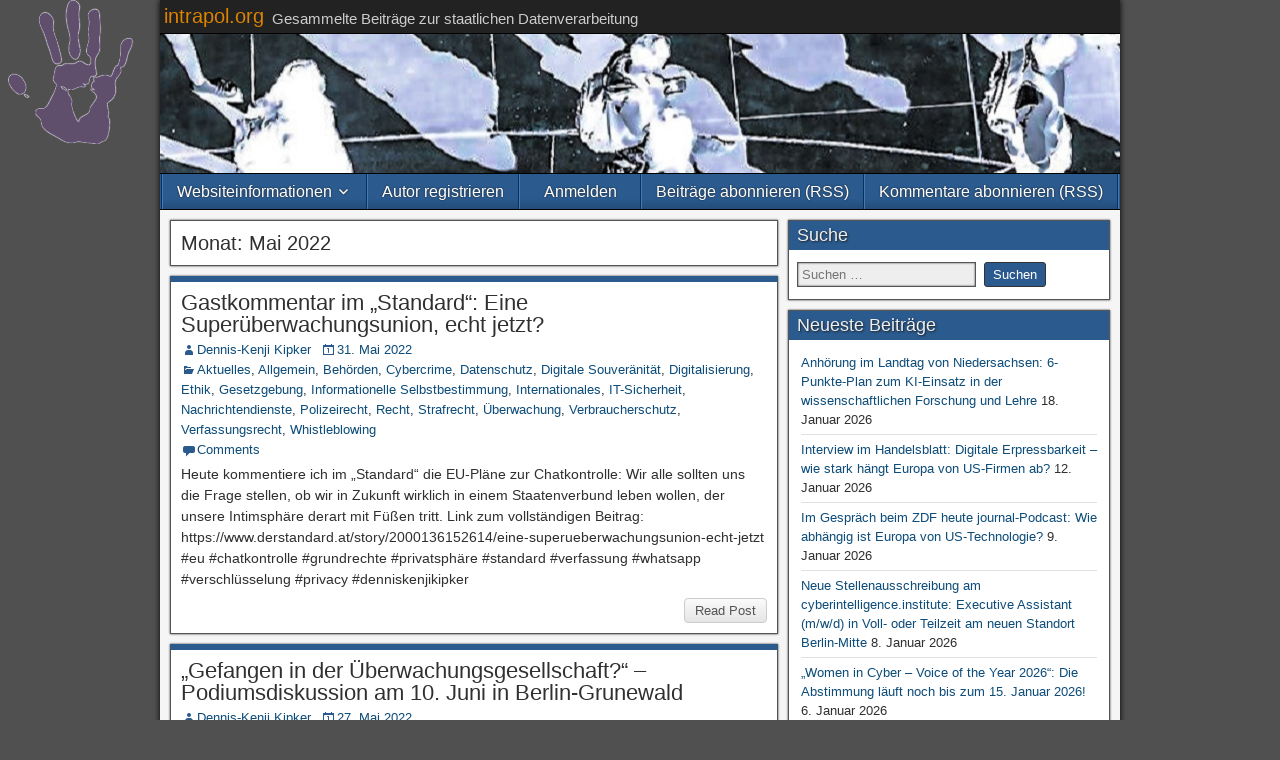

--- FILE ---
content_type: text/html; charset=UTF-8
request_url: https://intrapol.org/2022/05/
body_size: 19203
content:
<!DOCTYPE html>
<html lang="de">
<head>
<meta charset="UTF-8" />
<meta name="viewport" content="initial-scale=1.0" />
<title>Mai 2022 &#8211; intrapol.org</title>
<meta name='robots' content='max-image-preview:large' />
	<style>img:is([sizes="auto" i], [sizes^="auto," i]) { contain-intrinsic-size: 3000px 1500px }</style>
	<link rel="profile" href="http://gmpg.org/xfn/11" />
<link rel="pingback" href="https://intrapol.org/xmlrpc.php" />
<link rel="alternate" type="application/rss+xml" title="intrapol.org &raquo; Feed" href="https://intrapol.org/feed/" />
<link rel="alternate" type="application/rss+xml" title="intrapol.org &raquo; Kommentar-Feed" href="https://intrapol.org/comments/feed/" />
<script type="text/javascript">
/* <![CDATA[ */
window._wpemojiSettings = {"baseUrl":"https:\/\/s.w.org\/images\/core\/emoji\/16.0.1\/72x72\/","ext":".png","svgUrl":"https:\/\/s.w.org\/images\/core\/emoji\/16.0.1\/svg\/","svgExt":".svg","source":{"concatemoji":"https:\/\/intrapol.org\/wp-includes\/js\/wp-emoji-release.min.js?ver=6.8.3"}};
/*! This file is auto-generated */
!function(s,n){var o,i,e;function c(e){try{var t={supportTests:e,timestamp:(new Date).valueOf()};sessionStorage.setItem(o,JSON.stringify(t))}catch(e){}}function p(e,t,n){e.clearRect(0,0,e.canvas.width,e.canvas.height),e.fillText(t,0,0);var t=new Uint32Array(e.getImageData(0,0,e.canvas.width,e.canvas.height).data),a=(e.clearRect(0,0,e.canvas.width,e.canvas.height),e.fillText(n,0,0),new Uint32Array(e.getImageData(0,0,e.canvas.width,e.canvas.height).data));return t.every(function(e,t){return e===a[t]})}function u(e,t){e.clearRect(0,0,e.canvas.width,e.canvas.height),e.fillText(t,0,0);for(var n=e.getImageData(16,16,1,1),a=0;a<n.data.length;a++)if(0!==n.data[a])return!1;return!0}function f(e,t,n,a){switch(t){case"flag":return n(e,"\ud83c\udff3\ufe0f\u200d\u26a7\ufe0f","\ud83c\udff3\ufe0f\u200b\u26a7\ufe0f")?!1:!n(e,"\ud83c\udde8\ud83c\uddf6","\ud83c\udde8\u200b\ud83c\uddf6")&&!n(e,"\ud83c\udff4\udb40\udc67\udb40\udc62\udb40\udc65\udb40\udc6e\udb40\udc67\udb40\udc7f","\ud83c\udff4\u200b\udb40\udc67\u200b\udb40\udc62\u200b\udb40\udc65\u200b\udb40\udc6e\u200b\udb40\udc67\u200b\udb40\udc7f");case"emoji":return!a(e,"\ud83e\udedf")}return!1}function g(e,t,n,a){var r="undefined"!=typeof WorkerGlobalScope&&self instanceof WorkerGlobalScope?new OffscreenCanvas(300,150):s.createElement("canvas"),o=r.getContext("2d",{willReadFrequently:!0}),i=(o.textBaseline="top",o.font="600 32px Arial",{});return e.forEach(function(e){i[e]=t(o,e,n,a)}),i}function t(e){var t=s.createElement("script");t.src=e,t.defer=!0,s.head.appendChild(t)}"undefined"!=typeof Promise&&(o="wpEmojiSettingsSupports",i=["flag","emoji"],n.supports={everything:!0,everythingExceptFlag:!0},e=new Promise(function(e){s.addEventListener("DOMContentLoaded",e,{once:!0})}),new Promise(function(t){var n=function(){try{var e=JSON.parse(sessionStorage.getItem(o));if("object"==typeof e&&"number"==typeof e.timestamp&&(new Date).valueOf()<e.timestamp+604800&&"object"==typeof e.supportTests)return e.supportTests}catch(e){}return null}();if(!n){if("undefined"!=typeof Worker&&"undefined"!=typeof OffscreenCanvas&&"undefined"!=typeof URL&&URL.createObjectURL&&"undefined"!=typeof Blob)try{var e="postMessage("+g.toString()+"("+[JSON.stringify(i),f.toString(),p.toString(),u.toString()].join(",")+"));",a=new Blob([e],{type:"text/javascript"}),r=new Worker(URL.createObjectURL(a),{name:"wpTestEmojiSupports"});return void(r.onmessage=function(e){c(n=e.data),r.terminate(),t(n)})}catch(e){}c(n=g(i,f,p,u))}t(n)}).then(function(e){for(var t in e)n.supports[t]=e[t],n.supports.everything=n.supports.everything&&n.supports[t],"flag"!==t&&(n.supports.everythingExceptFlag=n.supports.everythingExceptFlag&&n.supports[t]);n.supports.everythingExceptFlag=n.supports.everythingExceptFlag&&!n.supports.flag,n.DOMReady=!1,n.readyCallback=function(){n.DOMReady=!0}}).then(function(){return e}).then(function(){var e;n.supports.everything||(n.readyCallback(),(e=n.source||{}).concatemoji?t(e.concatemoji):e.wpemoji&&e.twemoji&&(t(e.twemoji),t(e.wpemoji)))}))}((window,document),window._wpemojiSettings);
/* ]]> */
</script>
<style id='wp-emoji-styles-inline-css' type='text/css'>

	img.wp-smiley, img.emoji {
		display: inline !important;
		border: none !important;
		box-shadow: none !important;
		height: 1em !important;
		width: 1em !important;
		margin: 0 0.07em !important;
		vertical-align: -0.1em !important;
		background: none !important;
		padding: 0 !important;
	}
</style>
<link rel='stylesheet' id='wp-block-library-css' href='https://intrapol.org/wp-includes/css/dist/block-library/style.min.css?ver=6.8.3' type='text/css' media='all' />
<style id='classic-theme-styles-inline-css' type='text/css'>
/*! This file is auto-generated */
.wp-block-button__link{color:#fff;background-color:#32373c;border-radius:9999px;box-shadow:none;text-decoration:none;padding:calc(.667em + 2px) calc(1.333em + 2px);font-size:1.125em}.wp-block-file__button{background:#32373c;color:#fff;text-decoration:none}
</style>
<style id='global-styles-inline-css' type='text/css'>
:root{--wp--preset--aspect-ratio--square: 1;--wp--preset--aspect-ratio--4-3: 4/3;--wp--preset--aspect-ratio--3-4: 3/4;--wp--preset--aspect-ratio--3-2: 3/2;--wp--preset--aspect-ratio--2-3: 2/3;--wp--preset--aspect-ratio--16-9: 16/9;--wp--preset--aspect-ratio--9-16: 9/16;--wp--preset--color--black: #000000;--wp--preset--color--cyan-bluish-gray: #abb8c3;--wp--preset--color--white: #ffffff;--wp--preset--color--pale-pink: #f78da7;--wp--preset--color--vivid-red: #cf2e2e;--wp--preset--color--luminous-vivid-orange: #ff6900;--wp--preset--color--luminous-vivid-amber: #fcb900;--wp--preset--color--light-green-cyan: #7bdcb5;--wp--preset--color--vivid-green-cyan: #00d084;--wp--preset--color--pale-cyan-blue: #8ed1fc;--wp--preset--color--vivid-cyan-blue: #0693e3;--wp--preset--color--vivid-purple: #9b51e0;--wp--preset--gradient--vivid-cyan-blue-to-vivid-purple: linear-gradient(135deg,rgba(6,147,227,1) 0%,rgb(155,81,224) 100%);--wp--preset--gradient--light-green-cyan-to-vivid-green-cyan: linear-gradient(135deg,rgb(122,220,180) 0%,rgb(0,208,130) 100%);--wp--preset--gradient--luminous-vivid-amber-to-luminous-vivid-orange: linear-gradient(135deg,rgba(252,185,0,1) 0%,rgba(255,105,0,1) 100%);--wp--preset--gradient--luminous-vivid-orange-to-vivid-red: linear-gradient(135deg,rgba(255,105,0,1) 0%,rgb(207,46,46) 100%);--wp--preset--gradient--very-light-gray-to-cyan-bluish-gray: linear-gradient(135deg,rgb(238,238,238) 0%,rgb(169,184,195) 100%);--wp--preset--gradient--cool-to-warm-spectrum: linear-gradient(135deg,rgb(74,234,220) 0%,rgb(151,120,209) 20%,rgb(207,42,186) 40%,rgb(238,44,130) 60%,rgb(251,105,98) 80%,rgb(254,248,76) 100%);--wp--preset--gradient--blush-light-purple: linear-gradient(135deg,rgb(255,206,236) 0%,rgb(152,150,240) 100%);--wp--preset--gradient--blush-bordeaux: linear-gradient(135deg,rgb(254,205,165) 0%,rgb(254,45,45) 50%,rgb(107,0,62) 100%);--wp--preset--gradient--luminous-dusk: linear-gradient(135deg,rgb(255,203,112) 0%,rgb(199,81,192) 50%,rgb(65,88,208) 100%);--wp--preset--gradient--pale-ocean: linear-gradient(135deg,rgb(255,245,203) 0%,rgb(182,227,212) 50%,rgb(51,167,181) 100%);--wp--preset--gradient--electric-grass: linear-gradient(135deg,rgb(202,248,128) 0%,rgb(113,206,126) 100%);--wp--preset--gradient--midnight: linear-gradient(135deg,rgb(2,3,129) 0%,rgb(40,116,252) 100%);--wp--preset--font-size--small: 13px;--wp--preset--font-size--medium: 20px;--wp--preset--font-size--large: 36px;--wp--preset--font-size--x-large: 42px;--wp--preset--spacing--20: 0.44rem;--wp--preset--spacing--30: 0.67rem;--wp--preset--spacing--40: 1rem;--wp--preset--spacing--50: 1.5rem;--wp--preset--spacing--60: 2.25rem;--wp--preset--spacing--70: 3.38rem;--wp--preset--spacing--80: 5.06rem;--wp--preset--shadow--natural: 6px 6px 9px rgba(0, 0, 0, 0.2);--wp--preset--shadow--deep: 12px 12px 50px rgba(0, 0, 0, 0.4);--wp--preset--shadow--sharp: 6px 6px 0px rgba(0, 0, 0, 0.2);--wp--preset--shadow--outlined: 6px 6px 0px -3px rgba(255, 255, 255, 1), 6px 6px rgba(0, 0, 0, 1);--wp--preset--shadow--crisp: 6px 6px 0px rgba(0, 0, 0, 1);}:where(.is-layout-flex){gap: 0.5em;}:where(.is-layout-grid){gap: 0.5em;}body .is-layout-flex{display: flex;}.is-layout-flex{flex-wrap: wrap;align-items: center;}.is-layout-flex > :is(*, div){margin: 0;}body .is-layout-grid{display: grid;}.is-layout-grid > :is(*, div){margin: 0;}:where(.wp-block-columns.is-layout-flex){gap: 2em;}:where(.wp-block-columns.is-layout-grid){gap: 2em;}:where(.wp-block-post-template.is-layout-flex){gap: 1.25em;}:where(.wp-block-post-template.is-layout-grid){gap: 1.25em;}.has-black-color{color: var(--wp--preset--color--black) !important;}.has-cyan-bluish-gray-color{color: var(--wp--preset--color--cyan-bluish-gray) !important;}.has-white-color{color: var(--wp--preset--color--white) !important;}.has-pale-pink-color{color: var(--wp--preset--color--pale-pink) !important;}.has-vivid-red-color{color: var(--wp--preset--color--vivid-red) !important;}.has-luminous-vivid-orange-color{color: var(--wp--preset--color--luminous-vivid-orange) !important;}.has-luminous-vivid-amber-color{color: var(--wp--preset--color--luminous-vivid-amber) !important;}.has-light-green-cyan-color{color: var(--wp--preset--color--light-green-cyan) !important;}.has-vivid-green-cyan-color{color: var(--wp--preset--color--vivid-green-cyan) !important;}.has-pale-cyan-blue-color{color: var(--wp--preset--color--pale-cyan-blue) !important;}.has-vivid-cyan-blue-color{color: var(--wp--preset--color--vivid-cyan-blue) !important;}.has-vivid-purple-color{color: var(--wp--preset--color--vivid-purple) !important;}.has-black-background-color{background-color: var(--wp--preset--color--black) !important;}.has-cyan-bluish-gray-background-color{background-color: var(--wp--preset--color--cyan-bluish-gray) !important;}.has-white-background-color{background-color: var(--wp--preset--color--white) !important;}.has-pale-pink-background-color{background-color: var(--wp--preset--color--pale-pink) !important;}.has-vivid-red-background-color{background-color: var(--wp--preset--color--vivid-red) !important;}.has-luminous-vivid-orange-background-color{background-color: var(--wp--preset--color--luminous-vivid-orange) !important;}.has-luminous-vivid-amber-background-color{background-color: var(--wp--preset--color--luminous-vivid-amber) !important;}.has-light-green-cyan-background-color{background-color: var(--wp--preset--color--light-green-cyan) !important;}.has-vivid-green-cyan-background-color{background-color: var(--wp--preset--color--vivid-green-cyan) !important;}.has-pale-cyan-blue-background-color{background-color: var(--wp--preset--color--pale-cyan-blue) !important;}.has-vivid-cyan-blue-background-color{background-color: var(--wp--preset--color--vivid-cyan-blue) !important;}.has-vivid-purple-background-color{background-color: var(--wp--preset--color--vivid-purple) !important;}.has-black-border-color{border-color: var(--wp--preset--color--black) !important;}.has-cyan-bluish-gray-border-color{border-color: var(--wp--preset--color--cyan-bluish-gray) !important;}.has-white-border-color{border-color: var(--wp--preset--color--white) !important;}.has-pale-pink-border-color{border-color: var(--wp--preset--color--pale-pink) !important;}.has-vivid-red-border-color{border-color: var(--wp--preset--color--vivid-red) !important;}.has-luminous-vivid-orange-border-color{border-color: var(--wp--preset--color--luminous-vivid-orange) !important;}.has-luminous-vivid-amber-border-color{border-color: var(--wp--preset--color--luminous-vivid-amber) !important;}.has-light-green-cyan-border-color{border-color: var(--wp--preset--color--light-green-cyan) !important;}.has-vivid-green-cyan-border-color{border-color: var(--wp--preset--color--vivid-green-cyan) !important;}.has-pale-cyan-blue-border-color{border-color: var(--wp--preset--color--pale-cyan-blue) !important;}.has-vivid-cyan-blue-border-color{border-color: var(--wp--preset--color--vivid-cyan-blue) !important;}.has-vivid-purple-border-color{border-color: var(--wp--preset--color--vivid-purple) !important;}.has-vivid-cyan-blue-to-vivid-purple-gradient-background{background: var(--wp--preset--gradient--vivid-cyan-blue-to-vivid-purple) !important;}.has-light-green-cyan-to-vivid-green-cyan-gradient-background{background: var(--wp--preset--gradient--light-green-cyan-to-vivid-green-cyan) !important;}.has-luminous-vivid-amber-to-luminous-vivid-orange-gradient-background{background: var(--wp--preset--gradient--luminous-vivid-amber-to-luminous-vivid-orange) !important;}.has-luminous-vivid-orange-to-vivid-red-gradient-background{background: var(--wp--preset--gradient--luminous-vivid-orange-to-vivid-red) !important;}.has-very-light-gray-to-cyan-bluish-gray-gradient-background{background: var(--wp--preset--gradient--very-light-gray-to-cyan-bluish-gray) !important;}.has-cool-to-warm-spectrum-gradient-background{background: var(--wp--preset--gradient--cool-to-warm-spectrum) !important;}.has-blush-light-purple-gradient-background{background: var(--wp--preset--gradient--blush-light-purple) !important;}.has-blush-bordeaux-gradient-background{background: var(--wp--preset--gradient--blush-bordeaux) !important;}.has-luminous-dusk-gradient-background{background: var(--wp--preset--gradient--luminous-dusk) !important;}.has-pale-ocean-gradient-background{background: var(--wp--preset--gradient--pale-ocean) !important;}.has-electric-grass-gradient-background{background: var(--wp--preset--gradient--electric-grass) !important;}.has-midnight-gradient-background{background: var(--wp--preset--gradient--midnight) !important;}.has-small-font-size{font-size: var(--wp--preset--font-size--small) !important;}.has-medium-font-size{font-size: var(--wp--preset--font-size--medium) !important;}.has-large-font-size{font-size: var(--wp--preset--font-size--large) !important;}.has-x-large-font-size{font-size: var(--wp--preset--font-size--x-large) !important;}
:where(.wp-block-post-template.is-layout-flex){gap: 1.25em;}:where(.wp-block-post-template.is-layout-grid){gap: 1.25em;}
:where(.wp-block-columns.is-layout-flex){gap: 2em;}:where(.wp-block-columns.is-layout-grid){gap: 2em;}
:root :where(.wp-block-pullquote){font-size: 1.5em;line-height: 1.6;}
</style>
<link rel='stylesheet' id='crp-style-text-only-css' href='https://intrapol.org/wp-content/plugins/contextual-related-posts/css/text-only.min.css?ver=4.1.0' type='text/css' media='all' />
<link rel='stylesheet' id='genericons-css' href='https://intrapol.org/wp-content/themes/frontier/includes/genericons/genericons.css?ver=1.3.3' type='text/css' media='all' />
<link rel='stylesheet' id='frontier-main-css' href='https://intrapol.org/wp-content/themes/frontier/style.css?ver=1.3.3' type='text/css' media='all' />
<link rel='stylesheet' id='frontier-responsive-css' href='https://intrapol.org/wp-content/themes/frontier/responsive.css?ver=1.3.3' type='text/css' media='all' />
<script type="text/javascript" src="https://intrapol.org/wp-includes/js/jquery/jquery.min.js?ver=3.7.1" id="jquery-core-js"></script>
<script type="text/javascript" src="https://intrapol.org/wp-includes/js/jquery/jquery-migrate.min.js?ver=3.4.1" id="jquery-migrate-js"></script>
<link rel="https://api.w.org/" href="https://intrapol.org/wp-json/" /><link rel="EditURI" type="application/rsd+xml" title="RSD" href="https://intrapol.org/xmlrpc.php?rsd" />
<meta name="generator" content="WordPress 6.8.3" />

<meta property="Frontier Theme" content="1.3.3" />
<style type="text/css" media="screen">
	#container 	{width: 960px;}
	#header 	{min-height: 140px;}
	#content 	{width: 65%;}
	#sidebar-left 	{width: 35%;}
	#sidebar-right 	{width: 35%;}
</style>

<style type="text/css" media="screen">
	.page-template-page-cs-php #content, .page-template-page-sc-php #content {width: 65%;}
	.page-template-page-cs-php #sidebar-left, .page-template-page-sc-php #sidebar-left,
	.page-template-page-cs-php #sidebar-right, .page-template-page-sc-php #sidebar-right {width: 35%;}
	.page-template-page-scs-php #content {width: 50%;}
	.page-template-page-scs-php #sidebar-left {width: 25%;}
	.page-template-page-scs-php #sidebar-right {width: 25%;}
</style>

<style type="text/css" media="screen">
	#header {
		background-image: url('https://intrapol.org/wp-content/uploads/2016/10/header_surveillance.jpg' );
		background-size: 960px 140px;
	}
</style>

<!-- Custom Head Codes -->
<meta Name="description" content="intrapol.org ist eine Website zur Förderung des interdisziplinären wissenschaftlichen Austauschs für den Bereich der Datenverarbeitung durch staatliche Einrichtungen." />
<!-- Custom Head Codes End -->

<style type="text/css">.recentcomments a{display:inline !important;padding:0 !important;margin:0 !important;}</style><style type="text/css">.cryptex,  .cryptex .divider{display: inline-block;padding: 0px 1px 0px 1px;margin: 0px;background-color: transparent;cursor: auto;font-size: 12px;font-family: Calibri;font-weight: normal;font-style: normal;text-align: left;text-transform: none;color: #000000;}.cryptex[rel],  .cryptex[rel] span.divider {cursor: pointer;}.cryptex img,  .CryptexImg{margin: 0px;padding: 0px;border: solid 0px #ffffff;background-color: transparent;box-shadow: none;display: inline;vertical-align: middle;float: none;clear: none;}.CryptexImg{display: inline-block;background-size: contain;background-repeat: no-repeat;background-position: 0px 0px;}</style><style type="text/css" id="custom-background-css">
body.custom-background { background-image: url("https://intrapol.org/wp-content/uploads/2015/08/fingerabdruck-klein.png"); background-position: left top; background-size: auto; background-repeat: no-repeat; background-attachment: scroll; }
</style>
	<link rel="icon" href="https://intrapol.org/wp-content/uploads/2019/06/fingerabdruck.ico" sizes="32x32" />
<link rel="icon" href="https://intrapol.org/wp-content/uploads/2019/06/fingerabdruck.ico" sizes="192x192" />
<link rel="apple-touch-icon" href="https://intrapol.org/wp-content/uploads/2019/06/fingerabdruck.ico" />
<meta name="msapplication-TileImage" content="https://intrapol.org/wp-content/uploads/2019/06/fingerabdruck.ico" />

<!-- Custom CSS -->
<style type="text/css" media="screen">
.form-allowed-tags { display: none; }
#nav-main .nav-main {
    float: none;
    display: table;
    margin: 0 auto;
}
#nav-main .nav-main li a {min-width:120px;}
#nav-main {padding-left: 0;}
</style>
<!-- Custom CSS End -->

</head>

<body class="archive date custom-background wp-theme-frontier">
	
	
<div id="container" class="cf" itemscope itemtype="http://schema.org/WebPage">
	
			
		<div id="top-bar" class="cf">
			
			<div id="top-bar-info">
														<h1 id="site-title"><a href="https://intrapol.org/">intrapol.org</a></h1>				
									<span id="site-description">Gesammelte Beiträge zur staatlichen Datenverarbeitung</span>
							</div>

			
					</div>
	
			<div id="header" class="cf" itemscope itemtype="http://schema.org/WPHeader" role="banner">
			
			
			
					</div>
	
			
		<nav id="nav-main" class="cf stack" itemscope itemtype="http://schema.org/SiteNavigationElement" role="navigation" aria-label="Main Menu">
			
			
			<ul id="menu-menueleiste" class="nav-main"><li id="menu-item-48" class="menu-item menu-item-type-post_type menu-item-object-page menu-item-home menu-item-has-children menu-item-48"><a href="https://intrapol.org/">Websiteinformationen</a>
<ul class="sub-menu">
	<li id="menu-item-133" class="menu-item menu-item-type-post_type menu-item-object-page menu-item-133"><a href="https://intrapol.org/impressum/">Impressum</a></li>
	<li id="menu-item-136" class="menu-item menu-item-type-post_type menu-item-object-page menu-item-136"><a href="https://intrapol.org/datenschutz/">Datenschutzerklärung</a></li>
	<li id="menu-item-139" class="menu-item menu-item-type-post_type menu-item-object-page menu-item-139"><a href="https://intrapol.org/nutzungsbedingungen/">Nutzungsbedingungen</a></li>
</ul>
</li>
<li id="menu-item-46" class="menu-item menu-item-type-custom menu-item-object-custom menu-item-46"><a href="https://intrapol.org/wp-login.php?action=register">Autor registrieren</a></li>
<li id="menu-item-47" class="menu-item menu-item-type-custom menu-item-object-custom menu-item-47"><a href="https://www.intrapol.org/wp-admin">Anmelden</a></li>
<li id="menu-item-44" class="menu-item menu-item-type-custom menu-item-object-custom menu-item-44"><a target="_blank" href="https://intrapol.org/feed/">Beiträge abonnieren (RSS)</a></li>
<li id="menu-item-45" class="menu-item menu-item-type-custom menu-item-object-custom menu-item-45"><a target="_blank" href="https://www.intrapol.org/comments/feed">Kommentare abonnieren (RSS)</a></li>
</ul>
					</nav>
	
	
<div id="main" class="col-cs cf">

<div id="content" class="cf"  role="main">

	
			<div class="archive-info">
			<h3 class="archive-title">Monat: <span>Mai 2022</span></h3>		</div>
	
	
	
					
<article id="post-2639" class="blog-view post-2639 post type-post status-publish format-standard hentry category-aktuelles category-allgemein category-behoerden category-cybercrime category-datenschutz category-digitale-souveraenitaet category-digitalisierung category-ethik category-gesetzgebung category-informationelle-selbstbestimmung category-internationales category-it-sicherheit category-nachrichtendienste category-polizeirecht category-recht category-strafrecht category-ueberwachung category-verbraucherschutz category-verfassungsrecht category-whistleblowing tag-chatkontrolle tag-chats tag-datenschutz tag-datensicherheit tag-eu tag-europaeische-union tag-intimsphaere tag-privatsphaere tag-staat tag-ueberwachung tag-whatsapp">

<header class="entry-header cf">
		<h2 class="entry-title" itemprop="headline" ><a href="https://intrapol.org/2022/05/31/gastkommentar-im-standard-eine-superueberwachungsunion-echt-jetzt/">Gastkommentar im &#8222;Standard&#8220;: Eine Superüberwachungsunion, echt jetzt?</a></h2>
	</header>

<div class="entry-byline cf">
	
			<div class="entry-author author vcard" itemprop="author" itemscope itemtype="http://schema.org/Person">
						<i class="genericon genericon-user"></i><a class="url fn" href="https://denniskenjikipker.de/" itemprop="name" >Dennis-Kenji Kipker</a>
		</div>
	
			<div class="entry-date" itemprop="datePublished" >
			<i class="genericon genericon-day"></i><a class="updated" href="https://intrapol.org/2022/05/31/gastkommentar-im-standard-eine-superueberwachungsunion-echt-jetzt/">31. Mai 2022</a>
		</div>
	
			<div class="entry-categories">
			<i class="genericon genericon-category"></i><a href="https://intrapol.org/category/aktuelles/" rel="category tag">Aktuelles</a>, <a href="https://intrapol.org/category/allgemein/" rel="category tag">Allgemein</a>, <a href="https://intrapol.org/category/behoerden/" rel="category tag">Behörden</a>, <a href="https://intrapol.org/category/cybercrime/" rel="category tag">Cybercrime</a>, <a href="https://intrapol.org/category/datenschutz/" rel="category tag">Datenschutz</a>, <a href="https://intrapol.org/category/digitale-souveraenitaet/" rel="category tag">Digitale Souveränität</a>, <a href="https://intrapol.org/category/digitalisierung/" rel="category tag">Digitalisierung</a>, <a href="https://intrapol.org/category/ethik/" rel="category tag">Ethik</a>, <a href="https://intrapol.org/category/gesetzgebung/" rel="category tag">Gesetzgebung</a>, <a href="https://intrapol.org/category/informationelle-selbstbestimmung/" rel="category tag">Informationelle Selbstbestimmung</a>, <a href="https://intrapol.org/category/internationales/" rel="category tag">Internationales</a>, <a href="https://intrapol.org/category/it-sicherheit/" rel="category tag">IT-Sicherheit</a>, <a href="https://intrapol.org/category/nachrichtendienste/" rel="category tag">Nachrichtendienste</a>, <a href="https://intrapol.org/category/polizeirecht/" rel="category tag">Polizeirecht</a>, <a href="https://intrapol.org/category/recht/" rel="category tag">Recht</a>, <a href="https://intrapol.org/category/strafrecht/" rel="category tag">Strafrecht</a>, <a href="https://intrapol.org/category/ueberwachung/" rel="category tag">Überwachung</a>, <a href="https://intrapol.org/category/verbraucherschutz/" rel="category tag">Verbraucherschutz</a>, <a href="https://intrapol.org/category/verfassungsrecht/" rel="category tag">Verfassungsrecht</a>, <a href="https://intrapol.org/category/whistleblowing/" rel="category tag">Whistleblowing</a>		</div>
	
			<div class="entry-comment-info">
			<i class="genericon genericon-comment"></i><a href="https://intrapol.org/2022/05/31/gastkommentar-im-standard-eine-superueberwachungsunion-echt-jetzt/#comment-area">Comments</a>
		</div>
	
	
	</div>

<div class="entry-content cf" itemprop="text" >
	
	
		<div class="entry-excerpt"><p>Heute kommentiere ich im &#8222;Standard&#8220; die EU-Pläne zur Chatkontrolle: Wir alle sollten uns die Frage stellen, ob wir in Zukunft wirklich in einem Staatenverbund leben wollen, der unsere Intimsphäre derart mit Füßen tritt. Link zum vollständigen Beitrag: https://www.derstandard.at/story/2000136152614/eine-superueberwachungsunion-echt-jetzt #eu #chatkontrolle #grundrechte #privatsphäre #standard #verfassung #whatsapp #verschlüsselung #privacy #denniskenjikipker</p>
</div>

	
	
	</div>

<footer class="entry-footer cf">
	
	
					<a href="https://intrapol.org/2022/05/31/gastkommentar-im-standard-eine-superueberwachungsunion-echt-jetzt/" class="continue-reading">
								Read Post			</a>
		
	
	
	
	</footer>

</article>		
	
					
<article id="post-2635" class="blog-view post-2635 post type-post status-publish format-standard hentry category-aktuelles category-allgemein category-behoerden category-datenschutz category-digitale-souveraenitaet category-digitalisierung category-ethik category-forschung category-gesetzgebung category-informationelle-selbstbestimmung category-internationales category-it-sicherheit category-nachrichtendienste category-plattformregulierung category-polizeirecht category-recht category-strafrecht category-ueberwachung category-verbraucherschutz category-verfassungsrecht category-whistleblowing tag-2086 tag-2087 tag-berlin tag-bmjv tag-bverfg tag-datenaskese tag-datenschutz tag-eaid tag-google tag-privatsphaere tag-regulierung tag-ueberwachungsgesamtrechnung tag-volkszaehlungsurteil">

<header class="entry-header cf">
		<h2 class="entry-title" itemprop="headline" ><a href="https://intrapol.org/2022/05/27/gefangen-in-der-ueberwachungsgesellschaft-podiumsdiskussion-am-10-juni-in-berlin-grunewald/">&#8222;Gefangen in der Überwachungsgesellschaft?&#8220; &#8211; Podiumsdiskussion am 10. Juni in Berlin-Grunewald</a></h2>
	</header>

<div class="entry-byline cf">
	
			<div class="entry-author author vcard" itemprop="author" itemscope itemtype="http://schema.org/Person">
						<i class="genericon genericon-user"></i><a class="url fn" href="https://denniskenjikipker.de/" itemprop="name" >Dennis-Kenji Kipker</a>
		</div>
	
			<div class="entry-date" itemprop="datePublished" >
			<i class="genericon genericon-day"></i><a class="updated" href="https://intrapol.org/2022/05/27/gefangen-in-der-ueberwachungsgesellschaft-podiumsdiskussion-am-10-juni-in-berlin-grunewald/">27. Mai 2022</a>
		</div>
	
			<div class="entry-categories">
			<i class="genericon genericon-category"></i><a href="https://intrapol.org/category/aktuelles/" rel="category tag">Aktuelles</a>, <a href="https://intrapol.org/category/allgemein/" rel="category tag">Allgemein</a>, <a href="https://intrapol.org/category/behoerden/" rel="category tag">Behörden</a>, <a href="https://intrapol.org/category/datenschutz/" rel="category tag">Datenschutz</a>, <a href="https://intrapol.org/category/digitale-souveraenitaet/" rel="category tag">Digitale Souveränität</a>, <a href="https://intrapol.org/category/digitalisierung/" rel="category tag">Digitalisierung</a>, <a href="https://intrapol.org/category/ethik/" rel="category tag">Ethik</a>, <a href="https://intrapol.org/category/forschung/" rel="category tag">Forschung</a>, <a href="https://intrapol.org/category/gesetzgebung/" rel="category tag">Gesetzgebung</a>, <a href="https://intrapol.org/category/informationelle-selbstbestimmung/" rel="category tag">Informationelle Selbstbestimmung</a>, <a href="https://intrapol.org/category/internationales/" rel="category tag">Internationales</a>, <a href="https://intrapol.org/category/it-sicherheit/" rel="category tag">IT-Sicherheit</a>, <a href="https://intrapol.org/category/nachrichtendienste/" rel="category tag">Nachrichtendienste</a>, <a href="https://intrapol.org/category/plattformregulierung/" rel="category tag">Plattformregulierung</a>, <a href="https://intrapol.org/category/polizeirecht/" rel="category tag">Polizeirecht</a>, <a href="https://intrapol.org/category/recht/" rel="category tag">Recht</a>, <a href="https://intrapol.org/category/strafrecht/" rel="category tag">Strafrecht</a>, <a href="https://intrapol.org/category/ueberwachung/" rel="category tag">Überwachung</a>, <a href="https://intrapol.org/category/verbraucherschutz/" rel="category tag">Verbraucherschutz</a>, <a href="https://intrapol.org/category/verfassungsrecht/" rel="category tag">Verfassungsrecht</a>, <a href="https://intrapol.org/category/whistleblowing/" rel="category tag">Whistleblowing</a>		</div>
	
			<div class="entry-comment-info">
			<i class="genericon genericon-comment"></i><a href="https://intrapol.org/2022/05/27/gefangen-in-der-ueberwachungsgesellschaft-podiumsdiskussion-am-10-juni-in-berlin-grunewald/#comment-area">Comments</a>
		</div>
	
	
	</div>

<div class="entry-content cf" itemprop="text" >
	
	
		<div class="entry-excerpt"><p>Mit welchem Ausmaß und welcher Intensität die Nutzung insbesondere persönlicher Daten seit der Jahrtausendwende zugenommen hat, ist unvergleichlich: Während von staatlicher Seite spätestens seit dem 11. September 2001 regelmäßig neue digitale Überwachungsinstrumente entworfen werden – und Bürger:innen mehr und mehr das Grundrecht abgesprochen werden soll, vertraulich zu kommunizieren, erfindet die datengetriebene Privatwirtschaft scheinbar immer neue [&hellip;]</p>
</div>

	
	
	</div>

<footer class="entry-footer cf">
	
	
					<a href="https://intrapol.org/2022/05/27/gefangen-in-der-ueberwachungsgesellschaft-podiumsdiskussion-am-10-juni-in-berlin-grunewald/" class="continue-reading">
								Read Post			</a>
		
	
	
	
	</footer>

</article>		
	
					
<article id="post-2626" class="blog-view post-2626 post type-post status-publish format-standard hentry category-aktuelles category-allgemein category-behoerden category-cybercrime category-digitalisierung category-ethik category-forschung category-gesetzgebung category-internationales category-it-sicherheit category-kritis category-nachrichtendienste category-normen-und-standards category-plattformregulierung category-recht category-strafrecht category-verbraucherschutz tag-cybersecurity tag-iclr tag-international-cybersecurity-law-review tag-springer">

<header class="entry-header cf">
		<h2 class="entry-title" itemprop="headline" ><a href="https://intrapol.org/2022/05/24/springer-international-cybersecurity-law-review-volume-3-issue-1-published-today/">Springer &#8222;International Cybersecurity Law Review&#8220;: Volume 3 Issue 1 published today!</a></h2>
	</header>

<div class="entry-byline cf">
	
			<div class="entry-author author vcard" itemprop="author" itemscope itemtype="http://schema.org/Person">
						<i class="genericon genericon-user"></i><a class="url fn" href="https://denniskenjikipker.de/" itemprop="name" >Dennis-Kenji Kipker</a>
		</div>
	
			<div class="entry-date" itemprop="datePublished" >
			<i class="genericon genericon-day"></i><a class="updated" href="https://intrapol.org/2022/05/24/springer-international-cybersecurity-law-review-volume-3-issue-1-published-today/">24. Mai 2022</a>
		</div>
	
			<div class="entry-categories">
			<i class="genericon genericon-category"></i><a href="https://intrapol.org/category/aktuelles/" rel="category tag">Aktuelles</a>, <a href="https://intrapol.org/category/allgemein/" rel="category tag">Allgemein</a>, <a href="https://intrapol.org/category/behoerden/" rel="category tag">Behörden</a>, <a href="https://intrapol.org/category/cybercrime/" rel="category tag">Cybercrime</a>, <a href="https://intrapol.org/category/digitalisierung/" rel="category tag">Digitalisierung</a>, <a href="https://intrapol.org/category/ethik/" rel="category tag">Ethik</a>, <a href="https://intrapol.org/category/forschung/" rel="category tag">Forschung</a>, <a href="https://intrapol.org/category/gesetzgebung/" rel="category tag">Gesetzgebung</a>, <a href="https://intrapol.org/category/internationales/" rel="category tag">Internationales</a>, <a href="https://intrapol.org/category/it-sicherheit/" rel="category tag">IT-Sicherheit</a>, <a href="https://intrapol.org/category/kritis/" rel="category tag">KRITIS</a>, <a href="https://intrapol.org/category/nachrichtendienste/" rel="category tag">Nachrichtendienste</a>, <a href="https://intrapol.org/category/normen-und-standards/" rel="category tag">Normen und Standards</a>, <a href="https://intrapol.org/category/plattformregulierung/" rel="category tag">Plattformregulierung</a>, <a href="https://intrapol.org/category/recht/" rel="category tag">Recht</a>, <a href="https://intrapol.org/category/strafrecht/" rel="category tag">Strafrecht</a>, <a href="https://intrapol.org/category/verbraucherschutz/" rel="category tag">Verbraucherschutz</a>		</div>
	
			<div class="entry-comment-info">
			<i class="genericon genericon-comment"></i><a href="https://intrapol.org/2022/05/24/springer-international-cybersecurity-law-review-volume-3-issue-1-published-today/#comment-area">Comments</a>
		</div>
	
	
	</div>

<div class="entry-content cf" itemprop="text" >
	
	
		<div class="entry-excerpt"><p>245 pages of concentrated knowledge on cybersecurity &amp; law: up-to-date, practical and global &#8211; the latest issue of the &#8222;International Cybersecurity Law Review&#8220; by Springer is published today, with many open access papers! Link to the new issue: https://link.springer.com/journal/43439/volumes-and-issues/3-1</p>
</div>

	
	
	</div>

<footer class="entry-footer cf">
	
	
					<a href="https://intrapol.org/2022/05/24/springer-international-cybersecurity-law-review-volume-3-issue-1-published-today/" class="continue-reading">
								Read Post			</a>
		
	
	
	
	</footer>

</article>		
	
					
<article id="post-2622" class="blog-view post-2622 post type-post status-publish format-standard hentry category-aktuelles category-allgemein category-behoerden category-cybercrime category-digitalisierung category-forschung category-gesetzgebung category-internationales category-it-sicherheit category-kritis category-normen-und-standards category-recht category-ueberwachung category-whistleblowing tag-belgium tag-brussels tag-cpdp-2022 tag-cybersecurity tag-it-sicherheit tag-nis-2 tag-reporting">

<header class="entry-header cf">
		<h2 class="entry-title" itemprop="headline" ><a href="https://intrapol.org/2022/05/24/cpdp-brussels-2022-a-cybersecurity-incident-who-you-gonna-call/">CPDP Brussels 2022: &#8222;A Cybersecurity Incident: Who You Gonna Call?&#8220;</a></h2>
	</header>

<div class="entry-byline cf">
	
			<div class="entry-author author vcard" itemprop="author" itemscope itemtype="http://schema.org/Person">
						<i class="genericon genericon-user"></i><a class="url fn" href="https://denniskenjikipker.de/" itemprop="name" >Dennis-Kenji Kipker</a>
		</div>
	
			<div class="entry-date" itemprop="datePublished" >
			<i class="genericon genericon-day"></i><a class="updated" href="https://intrapol.org/2022/05/24/cpdp-brussels-2022-a-cybersecurity-incident-who-you-gonna-call/">24. Mai 2022</a>
		</div>
	
			<div class="entry-categories">
			<i class="genericon genericon-category"></i><a href="https://intrapol.org/category/aktuelles/" rel="category tag">Aktuelles</a>, <a href="https://intrapol.org/category/allgemein/" rel="category tag">Allgemein</a>, <a href="https://intrapol.org/category/behoerden/" rel="category tag">Behörden</a>, <a href="https://intrapol.org/category/cybercrime/" rel="category tag">Cybercrime</a>, <a href="https://intrapol.org/category/digitalisierung/" rel="category tag">Digitalisierung</a>, <a href="https://intrapol.org/category/forschung/" rel="category tag">Forschung</a>, <a href="https://intrapol.org/category/gesetzgebung/" rel="category tag">Gesetzgebung</a>, <a href="https://intrapol.org/category/internationales/" rel="category tag">Internationales</a>, <a href="https://intrapol.org/category/it-sicherheit/" rel="category tag">IT-Sicherheit</a>, <a href="https://intrapol.org/category/kritis/" rel="category tag">KRITIS</a>, <a href="https://intrapol.org/category/normen-und-standards/" rel="category tag">Normen und Standards</a>, <a href="https://intrapol.org/category/recht/" rel="category tag">Recht</a>, <a href="https://intrapol.org/category/ueberwachung/" rel="category tag">Überwachung</a>, <a href="https://intrapol.org/category/whistleblowing/" rel="category tag">Whistleblowing</a>		</div>
	
			<div class="entry-comment-info">
			<i class="genericon genericon-comment"></i><a href="https://intrapol.org/2022/05/24/cpdp-brussels-2022-a-cybersecurity-incident-who-you-gonna-call/#comment-area">Comments</a>
		</div>
	
	
	</div>

<div class="entry-content cf" itemprop="text" >
	
	
		<div class="entry-excerpt"><p>Auf der CPDP gibt es nicht nur Privacy, sondern auch Cybersecurity! Morgen früh bin ich in Brüssel beim Panel &#8222;A Cybersecurity Incident: Who You Gonna Call?&#8220; dabei und es geht &#8211; Überraschung &#8211; um das Meldewesen in der Cybersicherheit und die komplexe behördliche Zuständigkeitsstruktur. Link zum Panel auf der Konferenzwebsite: https://www.cpdpconferences.org/cpdp-panels/a-cybersecurity-incident-who-you-gonna-call #cpdp #brussels #belgium #cybersecurity [&hellip;]</p>
</div>

	
	
	</div>

<footer class="entry-footer cf">
	
	
					<a href="https://intrapol.org/2022/05/24/cpdp-brussels-2022-a-cybersecurity-incident-who-you-gonna-call/" class="continue-reading">
								Read Post			</a>
		
	
	
	
	</footer>

</article>		
	
					
<article id="post-2619" class="blog-view post-2619 post type-post status-publish format-standard hentry category-aktuelles category-allgemein category-behoerden category-cybercrime category-datenschutz category-digitale-souveraenitaet category-digitalisierung category-ethik category-forschung category-gesetzgebung category-informationelle-selbstbestimmung category-internationales category-it-sicherheit category-nachrichtendienste category-plattformregulierung category-polizeirecht category-recht category-strafrecht category-ueberwachung category-verbraucherschutz category-verfassungsrecht category-whistleblowing tag-buerger tag-chatkontrolle tag-cybersecurity tag-datenschutz tag-digitale-buergerrechte tag-encrochat tag-eu tag-europaeische-kommission tag-fr tag-frankfurter-rundschau tag-grundrechte tag-it-sicherheit tag-kontrolle tag-oeffentliche-sicherheit tag-sky-ecc tag-staat tag-ueberwachung tag-verfassungsrecht">

<header class="entry-header cf">
		<h2 class="entry-title" itemprop="headline" ><a href="https://intrapol.org/2022/05/23/interview-mit-der-frankfurter-rundschau-zur-eu-chatkontrolle/">Interview mit der Frankfurter Rundschau zur EU Chatkontrolle</a></h2>
	</header>

<div class="entry-byline cf">
	
			<div class="entry-author author vcard" itemprop="author" itemscope itemtype="http://schema.org/Person">
						<i class="genericon genericon-user"></i><a class="url fn" href="https://denniskenjikipker.de/" itemprop="name" >Dennis-Kenji Kipker</a>
		</div>
	
			<div class="entry-date" itemprop="datePublished" >
			<i class="genericon genericon-day"></i><a class="updated" href="https://intrapol.org/2022/05/23/interview-mit-der-frankfurter-rundschau-zur-eu-chatkontrolle/">23. Mai 2022</a>
		</div>
	
			<div class="entry-categories">
			<i class="genericon genericon-category"></i><a href="https://intrapol.org/category/aktuelles/" rel="category tag">Aktuelles</a>, <a href="https://intrapol.org/category/allgemein/" rel="category tag">Allgemein</a>, <a href="https://intrapol.org/category/behoerden/" rel="category tag">Behörden</a>, <a href="https://intrapol.org/category/cybercrime/" rel="category tag">Cybercrime</a>, <a href="https://intrapol.org/category/datenschutz/" rel="category tag">Datenschutz</a>, <a href="https://intrapol.org/category/digitale-souveraenitaet/" rel="category tag">Digitale Souveränität</a>, <a href="https://intrapol.org/category/digitalisierung/" rel="category tag">Digitalisierung</a>, <a href="https://intrapol.org/category/ethik/" rel="category tag">Ethik</a>, <a href="https://intrapol.org/category/forschung/" rel="category tag">Forschung</a>, <a href="https://intrapol.org/category/gesetzgebung/" rel="category tag">Gesetzgebung</a>, <a href="https://intrapol.org/category/informationelle-selbstbestimmung/" rel="category tag">Informationelle Selbstbestimmung</a>, <a href="https://intrapol.org/category/internationales/" rel="category tag">Internationales</a>, <a href="https://intrapol.org/category/it-sicherheit/" rel="category tag">IT-Sicherheit</a>, <a href="https://intrapol.org/category/nachrichtendienste/" rel="category tag">Nachrichtendienste</a>, <a href="https://intrapol.org/category/plattformregulierung/" rel="category tag">Plattformregulierung</a>, <a href="https://intrapol.org/category/polizeirecht/" rel="category tag">Polizeirecht</a>, <a href="https://intrapol.org/category/recht/" rel="category tag">Recht</a>, <a href="https://intrapol.org/category/strafrecht/" rel="category tag">Strafrecht</a>, <a href="https://intrapol.org/category/ueberwachung/" rel="category tag">Überwachung</a>, <a href="https://intrapol.org/category/verbraucherschutz/" rel="category tag">Verbraucherschutz</a>, <a href="https://intrapol.org/category/verfassungsrecht/" rel="category tag">Verfassungsrecht</a>, <a href="https://intrapol.org/category/whistleblowing/" rel="category tag">Whistleblowing</a>		</div>
	
			<div class="entry-comment-info">
			<i class="genericon genericon-comment"></i><a href="https://intrapol.org/2022/05/23/interview-mit-der-frankfurter-rundschau-zur-eu-chatkontrolle/#comment-area">Comments</a>
		</div>
	
	
	</div>

<div class="entry-content cf" itemprop="text" >
	
	
		<div class="entry-excerpt"><p>In der heutigen Ausgabe der Frankfurter Rundschau beziehe ich Stellung zu den ungeheuren Plänen der EU-Kommission zur Chatkontrolle: Natürlich stellt die Bekämpfung von Kindesmissbrauch ein schwerwiegendes öffentliches Interesse dar, aber die Chatkontrolle dürfte dafür kaum ein probates Mittel sein. Link zum vollständigen Beitrag: https://www.fr.de/politik/ueberwachung-im-netz-mit-chatkontrolle-gegen-kindesmissbrauch-91564229.html #frankfurt #fr #frankfurterrundschau #eu #chatkontrolle #whatsapp #messenger #denniskenjikipker #ccc #interview</p>
</div>

	
	
	</div>

<footer class="entry-footer cf">
	
	
					<a href="https://intrapol.org/2022/05/23/interview-mit-der-frankfurter-rundschau-zur-eu-chatkontrolle/" class="continue-reading">
								Read Post			</a>
		
	
	
	
	</footer>

</article>		
	
					
<article id="post-2614" class="blog-view post-2614 post type-post status-publish format-standard hentry category-aktuelles category-allgemein category-behoerden category-cio-bund category-cybercrime category-digitale-souveraenitaet category-digitalisierung category-forschung category-gesetzgebung category-internationales category-it-sicherheit category-kritis category-nachrichtendienste category-plattformregulierung category-recht category-ueberwachung category-verbraucherschutz category-verfassungsrecht category-vertragsfreiheit category-whistleblowing tag-cybersecurity tag-digitale-souveraenitaet tag-digitalisierung tag-eu tag-eu-chips-act tag-hardwaresouveraenitaet tag-it-sicherheit tag-it-sicherheitsgesetz tag-it-sig-2-0 tag-nis-2 tag-technologiesouveraenitaet">

<header class="entry-header cf">
		<h2 class="entry-title" itemprop="headline" ><a href="https://intrapol.org/2022/05/20/wallix-momentum-2022-weniger-ist-mehr-insbesondere-bei-der-cybersecurity-regulierung/">WALLIX Momentum 2022: Weniger ist mehr &#8211; insbesondere bei der Cybersecurity-Regulierung!</a></h2>
	</header>

<div class="entry-byline cf">
	
			<div class="entry-author author vcard" itemprop="author" itemscope itemtype="http://schema.org/Person">
						<i class="genericon genericon-user"></i><a class="url fn" href="https://denniskenjikipker.de/" itemprop="name" >Dennis-Kenji Kipker</a>
		</div>
	
			<div class="entry-date" itemprop="datePublished" >
			<i class="genericon genericon-day"></i><a class="updated" href="https://intrapol.org/2022/05/20/wallix-momentum-2022-weniger-ist-mehr-insbesondere-bei-der-cybersecurity-regulierung/">20. Mai 2022</a>
		</div>
	
			<div class="entry-categories">
			<i class="genericon genericon-category"></i><a href="https://intrapol.org/category/aktuelles/" rel="category tag">Aktuelles</a>, <a href="https://intrapol.org/category/allgemein/" rel="category tag">Allgemein</a>, <a href="https://intrapol.org/category/behoerden/" rel="category tag">Behörden</a>, <a href="https://intrapol.org/category/cio-bund/" rel="category tag">CIO-Bund</a>, <a href="https://intrapol.org/category/cybercrime/" rel="category tag">Cybercrime</a>, <a href="https://intrapol.org/category/digitale-souveraenitaet/" rel="category tag">Digitale Souveränität</a>, <a href="https://intrapol.org/category/digitalisierung/" rel="category tag">Digitalisierung</a>, <a href="https://intrapol.org/category/forschung/" rel="category tag">Forschung</a>, <a href="https://intrapol.org/category/gesetzgebung/" rel="category tag">Gesetzgebung</a>, <a href="https://intrapol.org/category/internationales/" rel="category tag">Internationales</a>, <a href="https://intrapol.org/category/it-sicherheit/" rel="category tag">IT-Sicherheit</a>, <a href="https://intrapol.org/category/kritis/" rel="category tag">KRITIS</a>, <a href="https://intrapol.org/category/nachrichtendienste/" rel="category tag">Nachrichtendienste</a>, <a href="https://intrapol.org/category/plattformregulierung/" rel="category tag">Plattformregulierung</a>, <a href="https://intrapol.org/category/recht/" rel="category tag">Recht</a>, <a href="https://intrapol.org/category/ueberwachung/" rel="category tag">Überwachung</a>, <a href="https://intrapol.org/category/verbraucherschutz/" rel="category tag">Verbraucherschutz</a>, <a href="https://intrapol.org/category/verfassungsrecht/" rel="category tag">Verfassungsrecht</a>, <a href="https://intrapol.org/category/vertragsfreiheit/" rel="category tag">Vertragsfreiheit</a>, <a href="https://intrapol.org/category/whistleblowing/" rel="category tag">Whistleblowing</a>		</div>
	
			<div class="entry-comment-info">
			<i class="genericon genericon-comment"></i><a href="https://intrapol.org/2022/05/20/wallix-momentum-2022-weniger-ist-mehr-insbesondere-bei-der-cybersecurity-regulierung/#comment-area">Comments</a>
		</div>
	
	
	</div>

<div class="entry-content cf" itemprop="text" >
	
	
		<div class="entry-excerpt"><p>Woran krankt es eigentlich hierzulande bei der Cybersecurity? Eine Riesen-Baustelle: die zunehmende (Über)regulierung, mit der wir politisch konfrontiert werden. Und dabei geht es nicht nur um irgendwelche Gesetze, sondern vor allem um deren Überkomplexität, die letzten Endes die Cybersicherheit eher schwächt als stärkt. Eine wesentliche Ursache dieses Dilemmas ist die Verschränkung von rechtlichen Anforderungen, politischen [&hellip;]</p>
</div>

	
	
	</div>

<footer class="entry-footer cf">
	
	
					<a href="https://intrapol.org/2022/05/20/wallix-momentum-2022-weniger-ist-mehr-insbesondere-bei-der-cybersecurity-regulierung/" class="continue-reading">
								Read Post			</a>
		
	
	
	
	</footer>

</article>		
	
					
<article id="post-2610" class="blog-view post-2610 post type-post status-publish format-standard hentry category-aktuelles category-allgemein category-behoerden category-digitale-souveraenitaet category-digitalisierung category-forschung category-gesetzgebung category-internationales category-it-sicherheit category-kritis category-nachrichtendienste category-normen-und-standards category-recht category-verbraucherschutz category-vergaberecht category-vertragsfreiheit tag-cybersecurity tag-eu tag-eu-chips-act tag-europaeische-kommission tag-gaia-x tag-globalisierung tag-hardwaresouveraenitaet tag-it-sicherheit tag-it-sicherheitsgesetz tag-it-sig-2-0 tag-it-sa-365 tag-lieferketten tag-messe-nuernberg tag-regulierung tag-technologiesouveraenitaet">

<header class="entry-header cf">
		<h2 class="entry-title" itemprop="headline" ><a href="https://intrapol.org/2022/05/16/vortrag-auf-der-it-sa-365-hardwaresouveraenitaet-schutz-von-lieferketten-und-cybersecurity/">Vortrag auf der it.sa 365: Hardwaresouveränität, Schutz von Lieferketten und Cybersecurity</a></h2>
	</header>

<div class="entry-byline cf">
	
			<div class="entry-author author vcard" itemprop="author" itemscope itemtype="http://schema.org/Person">
						<i class="genericon genericon-user"></i><a class="url fn" href="https://denniskenjikipker.de/" itemprop="name" >Dennis-Kenji Kipker</a>
		</div>
	
			<div class="entry-date" itemprop="datePublished" >
			<i class="genericon genericon-day"></i><a class="updated" href="https://intrapol.org/2022/05/16/vortrag-auf-der-it-sa-365-hardwaresouveraenitaet-schutz-von-lieferketten-und-cybersecurity/">16. Mai 2022</a>
		</div>
	
			<div class="entry-categories">
			<i class="genericon genericon-category"></i><a href="https://intrapol.org/category/aktuelles/" rel="category tag">Aktuelles</a>, <a href="https://intrapol.org/category/allgemein/" rel="category tag">Allgemein</a>, <a href="https://intrapol.org/category/behoerden/" rel="category tag">Behörden</a>, <a href="https://intrapol.org/category/digitale-souveraenitaet/" rel="category tag">Digitale Souveränität</a>, <a href="https://intrapol.org/category/digitalisierung/" rel="category tag">Digitalisierung</a>, <a href="https://intrapol.org/category/forschung/" rel="category tag">Forschung</a>, <a href="https://intrapol.org/category/gesetzgebung/" rel="category tag">Gesetzgebung</a>, <a href="https://intrapol.org/category/internationales/" rel="category tag">Internationales</a>, <a href="https://intrapol.org/category/it-sicherheit/" rel="category tag">IT-Sicherheit</a>, <a href="https://intrapol.org/category/kritis/" rel="category tag">KRITIS</a>, <a href="https://intrapol.org/category/nachrichtendienste/" rel="category tag">Nachrichtendienste</a>, <a href="https://intrapol.org/category/normen-und-standards/" rel="category tag">Normen und Standards</a>, <a href="https://intrapol.org/category/recht/" rel="category tag">Recht</a>, <a href="https://intrapol.org/category/verbraucherschutz/" rel="category tag">Verbraucherschutz</a>, <a href="https://intrapol.org/category/vergaberecht/" rel="category tag">Vergaberecht</a>, <a href="https://intrapol.org/category/vertragsfreiheit/" rel="category tag">Vertragsfreiheit</a>		</div>
	
			<div class="entry-comment-info">
			<i class="genericon genericon-comment"></i><a href="https://intrapol.org/2022/05/16/vortrag-auf-der-it-sa-365-hardwaresouveraenitaet-schutz-von-lieferketten-und-cybersecurity/#comment-area">Comments</a>
		</div>
	
	
	</div>

<div class="entry-content cf" itemprop="text" >
	
	
		<div class="entry-excerpt"><p>Anlässlich der it.sa 365 referiere ich morgen zum Thema Hardwaresouveränität, Schutz von Lieferketten und Cybersecurity. Kritisch hinterfragen will ich, ob Gesetze wirklich der Schlüssel zu mehr Innovation sein können. Link zum Vortrag mit weiteren Informationen: https://www.itsa365.de/de-de/actions-events/2022/it-security-talks-mai/stream-i/lieferkettenregulierung-und-eu-chips-act-mehr-hardwaresouveraenitaet-durch-den-gesetzgeber-teletrust #cybersecurity #policy #itsa365 #chips #halbleiter #eu #denniskenjikipker</p>
</div>

	
	
	</div>

<footer class="entry-footer cf">
	
	
					<a href="https://intrapol.org/2022/05/16/vortrag-auf-der-it-sa-365-hardwaresouveraenitaet-schutz-von-lieferketten-und-cybersecurity/" class="continue-reading">
								Read Post			</a>
		
	
	
	
	</footer>

</article>		
	
					
<article id="post-2607" class="blog-view post-2607 post type-post status-publish format-standard hentry category-aktuelles category-allgemein category-behoerden category-cio-bund category-cybercrime category-digitale-souveraenitaet category-digitalisierung category-forschung category-gesetzgebung category-internationales category-it-sicherheit category-kritis category-nachrichtendienste category-recht category-verbraucherschutz category-verfassungsrecht category-vergaberecht category-vertragsfreiheit category-whistleblowing tag-enisa tag-eu-nis-2 tag-european-commission tag-european-union tag-it-sig-3-0 tag-kritis">

<header class="entry-header cf">
		<h2 class="entry-title" itemprop="headline" ><a href="https://intrapol.org/2022/05/15/eu-nis-2-directive-unofficial-clean-version-30-march-2022/">EU NIS 2 Directive: Unofficial clean version, 30 March 2022</a></h2>
	</header>

<div class="entry-byline cf">
	
			<div class="entry-author author vcard" itemprop="author" itemscope itemtype="http://schema.org/Person">
						<i class="genericon genericon-user"></i><a class="url fn" href="https://denniskenjikipker.de/" itemprop="name" >Dennis-Kenji Kipker</a>
		</div>
	
			<div class="entry-date" itemprop="datePublished" >
			<i class="genericon genericon-day"></i><a class="updated" href="https://intrapol.org/2022/05/15/eu-nis-2-directive-unofficial-clean-version-30-march-2022/">15. Mai 2022</a>
		</div>
	
			<div class="entry-categories">
			<i class="genericon genericon-category"></i><a href="https://intrapol.org/category/aktuelles/" rel="category tag">Aktuelles</a>, <a href="https://intrapol.org/category/allgemein/" rel="category tag">Allgemein</a>, <a href="https://intrapol.org/category/behoerden/" rel="category tag">Behörden</a>, <a href="https://intrapol.org/category/cio-bund/" rel="category tag">CIO-Bund</a>, <a href="https://intrapol.org/category/cybercrime/" rel="category tag">Cybercrime</a>, <a href="https://intrapol.org/category/digitale-souveraenitaet/" rel="category tag">Digitale Souveränität</a>, <a href="https://intrapol.org/category/digitalisierung/" rel="category tag">Digitalisierung</a>, <a href="https://intrapol.org/category/forschung/" rel="category tag">Forschung</a>, <a href="https://intrapol.org/category/gesetzgebung/" rel="category tag">Gesetzgebung</a>, <a href="https://intrapol.org/category/internationales/" rel="category tag">Internationales</a>, <a href="https://intrapol.org/category/it-sicherheit/" rel="category tag">IT-Sicherheit</a>, <a href="https://intrapol.org/category/kritis/" rel="category tag">KRITIS</a>, <a href="https://intrapol.org/category/nachrichtendienste/" rel="category tag">Nachrichtendienste</a>, <a href="https://intrapol.org/category/recht/" rel="category tag">Recht</a>, <a href="https://intrapol.org/category/verbraucherschutz/" rel="category tag">Verbraucherschutz</a>, <a href="https://intrapol.org/category/verfassungsrecht/" rel="category tag">Verfassungsrecht</a>, <a href="https://intrapol.org/category/vergaberecht/" rel="category tag">Vergaberecht</a>, <a href="https://intrapol.org/category/vertragsfreiheit/" rel="category tag">Vertragsfreiheit</a>, <a href="https://intrapol.org/category/whistleblowing/" rel="category tag">Whistleblowing</a>		</div>
	
			<div class="entry-comment-info">
			<i class="genericon genericon-comment"></i><a href="https://intrapol.org/2022/05/15/eu-nis-2-directive-unofficial-clean-version-30-march-2022/#comment-area">Comments</a>
		</div>
	
	
	</div>

<div class="entry-content cf" itemprop="text" >
	
	
		<div class="entry-excerpt"><p>EU NIS 2 Directive Provisions EU NIS 2 Directive Annexes</p>
</div>

	
	
	</div>

<footer class="entry-footer cf">
	
	
					<a href="https://intrapol.org/2022/05/15/eu-nis-2-directive-unofficial-clean-version-30-march-2022/" class="continue-reading">
								Read Post			</a>
		
	
	
	
	</footer>

</article>		
	
					
<article id="post-2597" class="blog-view post-2597 post type-post status-publish format-standard hentry category-aktuelles category-allgemein category-behoerden category-cybercrime category-datenschutz category-digitale-souveraenitaet category-digitalisierung category-ethik category-gesetzgebung category-informationelle-selbstbestimmung category-internationales category-it-sicherheit category-nachrichtendienste category-plattformregulierung category-polizeirecht category-recht category-strafrecht category-ueberwachung category-verbraucherschutz category-verfassungsrecht tag-chatkontrolle tag-datenschutz tag-eu tag-europaeische-kommission tag-gesetzgebung tag-informationelle-selbstbestimmung tag-messaging tag-messenger tag-privacy tag-verschluesselung">

<header class="entry-header cf">
		<h2 class="entry-title" itemprop="headline" ><a href="https://intrapol.org/2022/05/13/stellungnahme-zum-aktuellen-eu-vorstoss-zur-einfuehrung-einer-chatkontrolle/">Stellungnahme zum aktuellen EU-Vorstoß zur Einführung einer &#8222;Chatkontrolle&#8220;</a></h2>
	</header>

<div class="entry-byline cf">
	
			<div class="entry-author author vcard" itemprop="author" itemscope itemtype="http://schema.org/Person">
						<i class="genericon genericon-user"></i><a class="url fn" href="https://denniskenjikipker.de/" itemprop="name" >Dennis-Kenji Kipker</a>
		</div>
	
			<div class="entry-date" itemprop="datePublished" >
			<i class="genericon genericon-day"></i><a class="updated" href="https://intrapol.org/2022/05/13/stellungnahme-zum-aktuellen-eu-vorstoss-zur-einfuehrung-einer-chatkontrolle/">13. Mai 2022</a>
		</div>
	
			<div class="entry-categories">
			<i class="genericon genericon-category"></i><a href="https://intrapol.org/category/aktuelles/" rel="category tag">Aktuelles</a>, <a href="https://intrapol.org/category/allgemein/" rel="category tag">Allgemein</a>, <a href="https://intrapol.org/category/behoerden/" rel="category tag">Behörden</a>, <a href="https://intrapol.org/category/cybercrime/" rel="category tag">Cybercrime</a>, <a href="https://intrapol.org/category/datenschutz/" rel="category tag">Datenschutz</a>, <a href="https://intrapol.org/category/digitale-souveraenitaet/" rel="category tag">Digitale Souveränität</a>, <a href="https://intrapol.org/category/digitalisierung/" rel="category tag">Digitalisierung</a>, <a href="https://intrapol.org/category/ethik/" rel="category tag">Ethik</a>, <a href="https://intrapol.org/category/gesetzgebung/" rel="category tag">Gesetzgebung</a>, <a href="https://intrapol.org/category/informationelle-selbstbestimmung/" rel="category tag">Informationelle Selbstbestimmung</a>, <a href="https://intrapol.org/category/internationales/" rel="category tag">Internationales</a>, <a href="https://intrapol.org/category/it-sicherheit/" rel="category tag">IT-Sicherheit</a>, <a href="https://intrapol.org/category/nachrichtendienste/" rel="category tag">Nachrichtendienste</a>, <a href="https://intrapol.org/category/plattformregulierung/" rel="category tag">Plattformregulierung</a>, <a href="https://intrapol.org/category/polizeirecht/" rel="category tag">Polizeirecht</a>, <a href="https://intrapol.org/category/recht/" rel="category tag">Recht</a>, <a href="https://intrapol.org/category/strafrecht/" rel="category tag">Strafrecht</a>, <a href="https://intrapol.org/category/ueberwachung/" rel="category tag">Überwachung</a>, <a href="https://intrapol.org/category/verbraucherschutz/" rel="category tag">Verbraucherschutz</a>, <a href="https://intrapol.org/category/verfassungsrecht/" rel="category tag">Verfassungsrecht</a>		</div>
	
			<div class="entry-comment-info">
			<i class="genericon genericon-comment"></i><a href="https://intrapol.org/2022/05/13/stellungnahme-zum-aktuellen-eu-vorstoss-zur-einfuehrung-einer-chatkontrolle/#comment-area">Comments</a>
		</div>
	
	
	</div>

<div class="entry-content cf" itemprop="text" >
	
	
		<div class="entry-excerpt"><p>„Der Vorschlag der EU-Kommission für ein sogenanntes Gesetz zur ‚Chatkontrolle‘ ist als sehr bedenklich einzustufen – sowohl aus Sicht des Datenschutzes wie auch der Cybersicherheit. Das Gesetzgebungsvorhaben jedoch nur auf die Chatkontrolle zu beziehen, greift zu kurz. So handelt es sich vielmehr um ein Gesamtkonzept, um dem sexuellen Missbrauch von Kindern im Online-Bereich vorzubeugen. Neben [&hellip;]</p>
</div>

	
	
	</div>

<footer class="entry-footer cf">
	
	
					<a href="https://intrapol.org/2022/05/13/stellungnahme-zum-aktuellen-eu-vorstoss-zur-einfuehrung-einer-chatkontrolle/" class="continue-reading">
								Read Post			</a>
		
	
	
	
	</footer>

</article>		
	
					
<article id="post-2593" class="blog-view post-2593 post type-post status-publish format-standard hentry category-aktuelles category-allgemein category-behoerden category-cio-bund category-cybercrime category-datenschutz category-digitale-souveraenitaet category-digitalisierung category-ethik category-forschung category-gesetzgebung category-informationelle-selbstbestimmung category-internationales category-it-sicherheit category-nachrichtendienste category-polizeirecht category-recht category-strafrecht category-ueberwachung category-verbraucherschutz category-verfassungsrecht category-whistleblowing tag-cybersecurity tag-datenschutz tag-encrochat tag-informationelle-selbstbestimmung tag-it-sicherheit tag-mmr tag-sicherheitsbehoerden tag-staat tag-telekommunikationsgrundrecht tag-ueberwachung">

<header class="entry-header cf">
		<h2 class="entry-title" itemprop="headline" ><a href="https://intrapol.org/2022/05/12/neuerscheinung-am-kommenden-montag-mmr-ausgabe-5-2022/">Neuerscheinung am kommenden Montag: MMR Ausgabe 5/2022</a></h2>
	</header>

<div class="entry-byline cf">
	
			<div class="entry-author author vcard" itemprop="author" itemscope itemtype="http://schema.org/Person">
						<i class="genericon genericon-user"></i><a class="url fn" href="https://denniskenjikipker.de/" itemprop="name" >Dennis-Kenji Kipker</a>
		</div>
	
			<div class="entry-date" itemprop="datePublished" >
			<i class="genericon genericon-day"></i><a class="updated" href="https://intrapol.org/2022/05/12/neuerscheinung-am-kommenden-montag-mmr-ausgabe-5-2022/">12. Mai 2022</a>
		</div>
	
			<div class="entry-categories">
			<i class="genericon genericon-category"></i><a href="https://intrapol.org/category/aktuelles/" rel="category tag">Aktuelles</a>, <a href="https://intrapol.org/category/allgemein/" rel="category tag">Allgemein</a>, <a href="https://intrapol.org/category/behoerden/" rel="category tag">Behörden</a>, <a href="https://intrapol.org/category/cio-bund/" rel="category tag">CIO-Bund</a>, <a href="https://intrapol.org/category/cybercrime/" rel="category tag">Cybercrime</a>, <a href="https://intrapol.org/category/datenschutz/" rel="category tag">Datenschutz</a>, <a href="https://intrapol.org/category/digitale-souveraenitaet/" rel="category tag">Digitale Souveränität</a>, <a href="https://intrapol.org/category/digitalisierung/" rel="category tag">Digitalisierung</a>, <a href="https://intrapol.org/category/ethik/" rel="category tag">Ethik</a>, <a href="https://intrapol.org/category/forschung/" rel="category tag">Forschung</a>, <a href="https://intrapol.org/category/gesetzgebung/" rel="category tag">Gesetzgebung</a>, <a href="https://intrapol.org/category/informationelle-selbstbestimmung/" rel="category tag">Informationelle Selbstbestimmung</a>, <a href="https://intrapol.org/category/internationales/" rel="category tag">Internationales</a>, <a href="https://intrapol.org/category/it-sicherheit/" rel="category tag">IT-Sicherheit</a>, <a href="https://intrapol.org/category/nachrichtendienste/" rel="category tag">Nachrichtendienste</a>, <a href="https://intrapol.org/category/polizeirecht/" rel="category tag">Polizeirecht</a>, <a href="https://intrapol.org/category/recht/" rel="category tag">Recht</a>, <a href="https://intrapol.org/category/strafrecht/" rel="category tag">Strafrecht</a>, <a href="https://intrapol.org/category/ueberwachung/" rel="category tag">Überwachung</a>, <a href="https://intrapol.org/category/verbraucherschutz/" rel="category tag">Verbraucherschutz</a>, <a href="https://intrapol.org/category/verfassungsrecht/" rel="category tag">Verfassungsrecht</a>, <a href="https://intrapol.org/category/whistleblowing/" rel="category tag">Whistleblowing</a>		</div>
	
			<div class="entry-comment-info">
			<i class="genericon genericon-comment"></i><a href="https://intrapol.org/2022/05/12/neuerscheinung-am-kommenden-montag-mmr-ausgabe-5-2022/#comment-area">Comments</a>
		</div>
	
	
	</div>

<div class="entry-content cf" itemprop="text" >
	
	
		<div class="entry-excerpt"><p>In der neuen MMR-Ausgabe für Mai 2022 bin ich gleich zwei Mal dabei: Es erscheint zum einen unser Rechtsgutachten zu den EncroChat-Ermittlungen und zum anderen die Entscheidungsanmerkung zur erfolglosen Verfassungsbeschwerde gegen hessische Vorschriften zum verdeckten Zugriff auf IT-Systeme.</p>
</div>

	
	
	</div>

<footer class="entry-footer cf">
	
	
					<a href="https://intrapol.org/2022/05/12/neuerscheinung-am-kommenden-montag-mmr-ausgabe-5-2022/" class="continue-reading">
								Read Post			</a>
		
	
	
	
	</footer>

</article>		
	
	
			<div class="blog-nav cf">
							<div class="link-prev"><a href="https://intrapol.org/2022/05/page/2/" >&#8592; Older Posts</a></div><div class="link-next"></div>					</div>
	
	
</div>

<div id="sidebar-right" class="sidebar cf" itemscope itemtype="http://schema.org/WPSideBar" role="complementary" aria-label="Sidebar Right">
		<aside id="widgets-wrap-sidebar-right">

					<section id="search-4" class="widget-sidebar frontier-widget widget_search"><h2 class="widget-title">Suche</h2><form role="search" method="get" class="search-form" action="https://intrapol.org/">
				<label>
					<span class="screen-reader-text">Suche nach:</span>
					<input type="search" class="search-field" placeholder="Suchen …" value="" name="s" />
				</label>
				<input type="submit" class="search-submit" value="Suchen" />
			</form></section>
		<section id="recent-posts-6" class="widget-sidebar frontier-widget widget_recent_entries">
		<h2 class="widget-title">Neueste Beiträge</h2>
		<ul>
											<li>
					<a href="https://intrapol.org/2026/01/18/anhoerung-im-landtag-von-niedersachsen-6-punkte-plan-zum-ki-einsatz-in-der-wissenschaftlichen-forschung-und-lehre/">Anhörung im Landtag von Niedersachsen: 6-Punkte-Plan zum KI-Einsatz in der wissenschaftlichen Forschung und Lehre</a>
											<span class="post-date">18. Januar 2026</span>
									</li>
											<li>
					<a href="https://intrapol.org/2026/01/12/interview-im-handelsblatt-digitale-erpressbarkeit-wie-stark-haengt-europa-von-us-firmen-ab/">Interview im Handelsblatt: Digitale Erpressbarkeit &#8211; wie stark hängt Europa von US-Firmen ab?</a>
											<span class="post-date">12. Januar 2026</span>
									</li>
											<li>
					<a href="https://intrapol.org/2026/01/09/im-gespraech-beim-zdf-heute-journal-podcast-wie-abhaengig-ist-europa-von-us-technologie/">Im Gespräch beim ZDF heute journal-Podcast: Wie abhängig ist Europa von US-Technologie?</a>
											<span class="post-date">9. Januar 2026</span>
									</li>
											<li>
					<a href="https://intrapol.org/2026/01/08/neue-stellenausschreibung-am-cyberintelligence-institute-executive-assistant-m-w-d-in-voll-oder-teilzeit-am-neuen-standort-berlin-mitte/">Neue Stellenausschreibung am cyberintelligence.institute: Executive Assistant (m/w/d) in Voll- oder Teilzeit am neuen Standort Berlin-Mitte</a>
											<span class="post-date">8. Januar 2026</span>
									</li>
											<li>
					<a href="https://intrapol.org/2026/01/06/women-in-cyber-voice-of-the-year-2026-die-abstimmung-laeuft-noch-bis-zum-15-januar-2026/">&#8222;Women in Cyber &#8211; Voice of the Year 2026&#8220;: Die Abstimmung läuft noch bis zum 15. Januar 2026!</a>
											<span class="post-date">6. Januar 2026</span>
									</li>
											<li>
					<a href="https://intrapol.org/2026/01/04/neuer-beitrag-in-der-kes-kann-ki-prompting-strafbar-sein-eine-bewertung-der-strafbarkeit-von-aktionen-zur-manipulation-von-chatbots/">Neuer Beitrag in der &#8222;kes&#8220;: Kann KI-Prompting strafbar sein? Eine Bewertung der Strafbarkeit von Aktionen zur Manipulation von Chatbots</a>
											<span class="post-date">4. Januar 2026</span>
									</li>
											<li>
					<a href="https://intrapol.org/2025/12/31/deutsch-japanischer-cybersecurity-austausch-in-frankfurt-treffen-mit-professor-yoshiaki-nishigai/">Deutsch-japanischer Cybersecurity-Austausch in Frankfurt: Treffen mit Professor Yoshiaki Nishigai</a>
											<span class="post-date">31. Dezember 2025</span>
									</li>
											<li>
					<a href="https://intrapol.org/2025/12/03/fazit-zur-kritis-dachg-anhoerung-im-bundestag-mehr-koordination-und-verbindlichkeit-beim-nationalen-infrastrukturschutz-notwendig/">Fazit zur KRITIS-DachG-Anhörung im Bundestag: Mehr Koordination und Verbindlichkeit beim nationalen Infrastrukturschutz notwendig</a>
											<span class="post-date">3. Dezember 2025</span>
									</li>
											<li>
					<a href="https://intrapol.org/2025/11/30/stellungnahme-zum-kritis-dachgesetz-deutliche-verbesserungsbedarfe-notwendig/">Stellungnahme zum KRITIS-Dachgesetz: Deutliche Verbesserungsbedarfe notwendig</a>
											<span class="post-date">30. November 2025</span>
									</li>
											<li>
					<a href="https://intrapol.org/2025/11/28/eroeffnungskeynote-fuer-den-bmwe-mittelstand-digital-kongress-2025-keine-betriebliche-ki-integration-ohne-den-anwender/">Eröffnungskeynote für den BMWE Mittelstand-Digital-Kongress 2025: Keine betriebliche KI-Integration ohne den Anwender!</a>
											<span class="post-date">28. November 2025</span>
									</li>
					</ul>

		</section><section id="recent-comments-4" class="widget-sidebar frontier-widget widget_recent_comments"><h2 class="widget-title">Neueste Kommentare</h2><ul id="recentcomments"><li class="recentcomments"><span class="comment-author-link"><a href="https://stefankarg.de/2025/04/03/how-trump-2-0-could-affect-the-it-industry-in-europe/" class="url" rel="ugc external nofollow">How Trump 2.0 could affect the IT industry in Europe - Stefan Karg</a></span> bei <a href="https://intrapol.org/2025/02/22/trump-2-0-wie-geht-es-jetzt-weiter-mit-dem-eu-us-privacy-framework/#comment-31328">Trump 2.0: Wie geht es jetzt weiter mit dem EU-US-Privacy-Framework?</a></li><li class="recentcomments"><span class="comment-author-link"><a href="https://intrapol.org/2020/06/11/interview-mit-der-ard-zum-it-sig-2-0/" class="url" rel="ugc">Interview mit der ARD zum IT-SiG 2.0 &#8211; intrapol.org</a></span> bei <a href="https://intrapol.org/2020/06/03/synopse-zum-aktuellen-stand-des-gesetzgebungsverfahrens-fuer-das-it-sig-2-0/#comment-13677">Synopse zum aktuellen Stand des Gesetzgebungsverfahrens für das IT-SiG 2.0</a></li><li class="recentcomments"><span class="comment-author-link"><a href="https://verfassungsblog.de/hackback-in-deutschland-wer-was-wie-und-warum/" class="url" rel="ugc external nofollow">Hackback in Deutschland: Wer, was, wie und warum? | Verfassungsblog</a></span> bei <a href="https://intrapol.org/2019/04/03/it-sicherheitsgesetz-it-sig-2-0-die-wichtigsten-aenderungen-des-referentenentwurfs-im-schnellueberblick/#comment-13360">IT-Sicherheitsgesetz (IT-SiG) 2.0 – die wichtigsten Änderungen des Referentenentwurfs im Schnellüberblick</a></li></ul></section>		
	</aside>
	</div></div>

	<div id="footer" class="cf" itemscope itemtype="http://schema.org/WPFooter">
		<aside id="widgets-wrap-footer" class="widget-column-1 cf">
			<section id="categories-4" class="widget-footer frontier-widget widget_categories"><h2 class="widget-title">Kategorien</h2>
			<ul>
					<li class="cat-item cat-item-137"><a href="https://intrapol.org/category/agb/">AGB</a> (18)
</li>
	<li class="cat-item cat-item-8"><a href="https://intrapol.org/category/aktuelles/">Aktuelles</a> (1.383)
</li>
	<li class="cat-item cat-item-1"><a href="https://intrapol.org/category/allgemein/">Allgemein</a> (1.376)
</li>
	<li class="cat-item cat-item-133"><a href="https://intrapol.org/category/behoerden/">Behörden</a> (1.249)
</li>
	<li class="cat-item cat-item-136"><a href="https://intrapol.org/category/bvb/">BVB</a> (2)
</li>
	<li class="cat-item cat-item-138"><a href="https://intrapol.org/category/cio-bund/">CIO-Bund</a> (259)
</li>
	<li class="cat-item cat-item-2826"><a href="https://intrapol.org/category/cloud-computing/">Cloud Computing</a> (67)
</li>
	<li class="cat-item cat-item-2488"><a href="https://intrapol.org/category/compliance/">Compliance</a> (483)
</li>
	<li class="cat-item cat-item-1771"><a href="https://intrapol.org/category/cybercrime/">Cybercrime</a> (804)
</li>
	<li class="cat-item cat-item-2692"><a href="https://intrapol.org/category/cyberwar/">Cyberwar</a> (134)
</li>
	<li class="cat-item cat-item-10"><a href="https://intrapol.org/category/datenschutz/">Datenschutz</a> (758)
</li>
	<li class="cat-item cat-item-2238"><a href="https://intrapol.org/category/digitale-resilienz/">Digitale Resilienz</a> (740)
</li>
	<li class="cat-item cat-item-149"><a href="https://intrapol.org/category/digitale-souveraenitaet/">Digitale Souveränität</a> (1.022)
</li>
	<li class="cat-item cat-item-1361"><a href="https://intrapol.org/category/digitalisierung/">Digitalisierung</a> (1.167)
</li>
	<li class="cat-item cat-item-1680"><a href="https://intrapol.org/category/ethik/">Ethik</a> (613)
</li>
	<li class="cat-item cat-item-134"><a href="https://intrapol.org/category/evb-it/">EVB-IT</a> (37)
</li>
	<li class="cat-item cat-item-1761"><a href="https://intrapol.org/category/forschung/">Forschung</a> (867)
</li>
	<li class="cat-item cat-item-1362"><a href="https://intrapol.org/category/gesetzgebung/">Gesetzgebung</a> (1.117)
</li>
	<li class="cat-item cat-item-2869"><a href="https://intrapol.org/category/hybride-bedrohung/">Hybride Bedrohung</a> (22)
</li>
	<li class="cat-item cat-item-121"><a href="https://intrapol.org/category/informationelle-selbstbestimmung/">Informationelle Selbstbestimmung</a> (610)
</li>
	<li class="cat-item cat-item-1657"><a href="https://intrapol.org/category/informationsregulierung/">Informationsregulierung</a> (227)
</li>
	<li class="cat-item cat-item-2741"><a href="https://intrapol.org/category/innovation/">Innovation</a> (236)
</li>
	<li class="cat-item cat-item-1467"><a href="https://intrapol.org/category/internationales/">Internationales</a> (979)
</li>
	<li class="cat-item cat-item-135"><a href="https://intrapol.org/category/it-planungsrat/">IT-Planungsrat</a> (204)
</li>
	<li class="cat-item cat-item-15"><a href="https://intrapol.org/category/it-sicherheit/">IT-Sicherheit</a> (1.235)
</li>
	<li class="cat-item cat-item-16"><a href="https://intrapol.org/category/kritis/">KRITIS</a> (733)
</li>
	<li class="cat-item cat-item-2503"><a href="https://intrapol.org/category/kuenstliche-intelligenz/">Künstliche Intelligenz</a> (358)
</li>
	<li class="cat-item cat-item-2687"><a href="https://intrapol.org/category/metaverse/">Metaverse</a> (55)
</li>
	<li class="cat-item cat-item-11"><a href="https://intrapol.org/category/nachrichtendienste/">Nachrichtendienste</a> (609)
</li>
	<li class="cat-item cat-item-1627"><a href="https://intrapol.org/category/normen-und-standards/">Normen und Standards</a> (491)
</li>
	<li class="cat-item cat-item-1711"><a href="https://intrapol.org/category/plattformregulierung/">Plattformregulierung</a> (271)
</li>
	<li class="cat-item cat-item-12"><a href="https://intrapol.org/category/polizeirecht/">Polizeirecht</a> (413)
</li>
	<li class="cat-item cat-item-2487"><a href="https://intrapol.org/category/produkthaftung/">Produkthaftung</a> (399)
</li>
	<li class="cat-item cat-item-2486"><a href="https://intrapol.org/category/produktsicherheit/">Produktsicherheit</a> (426)
</li>
	<li class="cat-item cat-item-2724"><a href="https://intrapol.org/category/quantencomputing/">Quantencomputing</a> (72)
</li>
	<li class="cat-item cat-item-1365"><a href="https://intrapol.org/category/recht/">Recht</a> (1.063)
</li>
	<li class="cat-item cat-item-13"><a href="https://intrapol.org/category/strafrecht/">Strafrecht</a> (519)
</li>
	<li class="cat-item cat-item-9"><a href="https://intrapol.org/category/ueberwachung/">Überwachung</a> (735)
</li>
	<li class="cat-item cat-item-1622"><a href="https://intrapol.org/category/verbraucherschutz/">Verbraucherschutz</a> (960)
</li>
	<li class="cat-item cat-item-14"><a href="https://intrapol.org/category/verfassungsrecht/">Verfassungsrecht</a> (845)
</li>
	<li class="cat-item cat-item-139"><a href="https://intrapol.org/category/vergaberecht/">Vergaberecht</a> (522)
</li>
	<li class="cat-item cat-item-140"><a href="https://intrapol.org/category/vertragsfreiheit/">Vertragsfreiheit</a> (560)
</li>
	<li class="cat-item cat-item-22"><a href="https://intrapol.org/category/whistleblowing/">Whistleblowing</a> (729)
</li>
			</ul>

			</section><section id="tag_cloud-3" class="widget-footer frontier-widget widget_tag_cloud"><h2 class="widget-title">Tag-Cloud</h2><div class="tagcloud"><a href="https://intrapol.org/tag/ai/" class="tag-cloud-link tag-link-1413 tag-link-position-1" style="font-size: 12.219178082192pt;" aria-label="AI (88 Einträge)">AI</a>
<a href="https://intrapol.org/tag/berlin/" class="tag-cloud-link tag-link-294 tag-link-position-2" style="font-size: 10.876712328767pt;" aria-label="Berlin (63 Einträge)">Berlin</a>
<a href="https://intrapol.org/tag/bmi/" class="tag-cloud-link tag-link-112 tag-link-position-3" style="font-size: 11.835616438356pt;" aria-label="BMI (81 Einträge)">BMI</a>
<a href="https://intrapol.org/tag/bremen/" class="tag-cloud-link tag-link-894 tag-link-position-4" style="font-size: 10.876712328767pt;" aria-label="Bremen (63 Einträge)">Bremen</a>
<a href="https://intrapol.org/tag/bsi/" class="tag-cloud-link tag-link-69 tag-link-position-5" style="font-size: 16.438356164384pt;" aria-label="BSI (243 Einträge)">BSI</a>
<a href="https://intrapol.org/tag/china/" class="tag-cloud-link tag-link-618 tag-link-position-6" style="font-size: 12.315068493151pt;" aria-label="China (91 Einträge)">China</a>
<a href="https://intrapol.org/tag/cloud/" class="tag-cloud-link tag-link-1615 tag-link-position-7" style="font-size: 8.1917808219178pt;" aria-label="Cloud (33 Einträge)">Cloud</a>
<a href="https://intrapol.org/tag/compliance/" class="tag-cloud-link tag-link-223 tag-link-position-8" style="font-size: 9.8219178082192pt;" aria-label="Compliance (49 Einträge)">Compliance</a>
<a href="https://intrapol.org/tag/cra/" class="tag-cloud-link tag-link-1975 tag-link-position-9" style="font-size: 11.068493150685pt;" aria-label="CRA (66 Einträge)">CRA</a>
<a href="https://intrapol.org/tag/cybersecurity/" class="tag-cloud-link tag-link-97 tag-link-position-10" style="font-size: 22pt;" aria-label="Cybersecurity (941 Einträge)">Cybersecurity</a>
<a href="https://intrapol.org/tag/cybersicherheit/" class="tag-cloud-link tag-link-322 tag-link-position-11" style="font-size: 9.2465753424658pt;" aria-label="Cybersicherheit (43 Einträge)">Cybersicherheit</a>
<a href="https://intrapol.org/tag/cyberwar/" class="tag-cloud-link tag-link-1927 tag-link-position-12" style="font-size: 8.1917808219178pt;" aria-label="Cyberwar (33 Einträge)">Cyberwar</a>
<a href="https://intrapol.org/tag/datenkolumne/" class="tag-cloud-link tag-link-1315 tag-link-position-13" style="font-size: 9.9178082191781pt;" aria-label="Datenkolumne (50 Einträge)">Datenkolumne</a>
<a href="https://intrapol.org/tag/datenschutz/" class="tag-cloud-link tag-link-123 tag-link-position-14" style="font-size: 20.561643835616pt;" aria-label="Datenschutz (656 Einträge)">Datenschutz</a>
<a href="https://intrapol.org/tag/datensicherheit/" class="tag-cloud-link tag-link-61 tag-link-position-15" style="font-size: 21.13698630137pt;" aria-label="Datensicherheit (751 Einträge)">Datensicherheit</a>
<a href="https://intrapol.org/tag/digitale-resilienz/" class="tag-cloud-link tag-link-2234 tag-link-position-16" style="font-size: 8pt;" aria-label="Digitale Resilienz (31 Einträge)">Digitale Resilienz</a>
<a href="https://intrapol.org/tag/digitale-souveraenitaet/" class="tag-cloud-link tag-link-142 tag-link-position-17" style="font-size: 13.082191780822pt;" aria-label="Digitale Souveränität (109 Einträge)">Digitale Souveränität</a>
<a href="https://intrapol.org/tag/digitalisierung/" class="tag-cloud-link tag-link-534 tag-link-position-18" style="font-size: 15.575342465753pt;" aria-label="Digitalisierung (197 Einträge)">Digitalisierung</a>
<a href="https://intrapol.org/tag/ds-gvo/" class="tag-cloud-link tag-link-465 tag-link-position-19" style="font-size: 11.164383561644pt;" aria-label="DS-GVO (68 Einträge)">DS-GVO</a>
<a href="https://intrapol.org/tag/eu/" class="tag-cloud-link tag-link-72 tag-link-position-20" style="font-size: 16.72602739726pt;" aria-label="EU (265 Einträge)">EU</a>
<a href="https://intrapol.org/tag/facebook/" class="tag-cloud-link tag-link-124 tag-link-position-21" style="font-size: 8.1917808219178pt;" aria-label="Facebook (33 Einträge)">Facebook</a>
<a href="https://intrapol.org/tag/informationelle-selbstbestimmung/" class="tag-cloud-link tag-link-122 tag-link-position-22" style="font-size: 9.0547945205479pt;" aria-label="Informationelle Selbstbestimmung (41 Einträge)">Informationelle Selbstbestimmung</a>
<a href="https://intrapol.org/tag/innovation/" class="tag-cloud-link tag-link-2109 tag-link-position-23" style="font-size: 10.397260273973pt;" aria-label="Innovation (57 Einträge)">Innovation</a>
<a href="https://intrapol.org/tag/it-sicherheit/" class="tag-cloud-link tag-link-63 tag-link-position-24" style="font-size: 21.712328767123pt;" aria-label="IT-Sicherheit (864 Einträge)">IT-Sicherheit</a>
<a href="https://intrapol.org/tag/it-sicherheitsgesetz/" class="tag-cloud-link tag-link-109 tag-link-position-25" style="font-size: 10.013698630137pt;" aria-label="IT-Sicherheitsgesetz (51 Einträge)">IT-Sicherheitsgesetz</a>
<a href="https://intrapol.org/tag/it-sicherheitsgesetz-2-0/" class="tag-cloud-link tag-link-707 tag-link-position-26" style="font-size: 8.4794520547945pt;" aria-label="IT-Sicherheitsgesetz 2.0 (35 Einträge)">IT-Sicherheitsgesetz 2.0</a>
<a href="https://intrapol.org/tag/it-sig/" class="tag-cloud-link tag-link-65 tag-link-position-27" style="font-size: 10.013698630137pt;" aria-label="IT-SiG (51 Einträge)">IT-SiG</a>
<a href="https://intrapol.org/tag/it-sig-2-0/" class="tag-cloud-link tag-link-671 tag-link-position-28" style="font-size: 12.698630136986pt;" aria-label="IT-SiG 2.0 (99 Einträge)">IT-SiG 2.0</a>
<a href="https://intrapol.org/tag/ki/" class="tag-cloud-link tag-link-620 tag-link-position-29" style="font-size: 12.794520547945pt;" aria-label="KI (102 Einträge)">KI</a>
<a href="https://intrapol.org/tag/kritis/" class="tag-cloud-link tag-link-66 tag-link-position-30" style="font-size: 17.301369863014pt;" aria-label="KRITIS (301 Einträge)">KRITIS</a>
<a href="https://intrapol.org/tag/kritische-infrastrukturen/" class="tag-cloud-link tag-link-67 tag-link-position-31" style="font-size: 9.1506849315068pt;" aria-label="Kritische Infrastrukturen (42 Einträge)">Kritische Infrastrukturen</a>
<a href="https://intrapol.org/tag/kuenstliche-intelligenz/" class="tag-cloud-link tag-link-343 tag-link-position-32" style="font-size: 11.547945205479pt;" aria-label="Künstliche Intelligenz (75 Einträge)">Künstliche Intelligenz</a>
<a href="https://intrapol.org/tag/microsoft/" class="tag-cloud-link tag-link-319 tag-link-position-33" style="font-size: 10.397260273973pt;" aria-label="Microsoft (56 Einträge)">Microsoft</a>
<a href="https://intrapol.org/tag/nis-2-2/" class="tag-cloud-link tag-link-2325 tag-link-position-34" style="font-size: 15.383561643836pt;" aria-label="NIS-2 (191 Einträge)">NIS-2</a>
<a href="https://intrapol.org/tag/nis2umsucg/" class="tag-cloud-link tag-link-2419 tag-link-position-35" style="font-size: 13.657534246575pt;" aria-label="NIS2UmsuCG (126 Einträge)">NIS2UmsuCG</a>
<a href="https://intrapol.org/tag/privacy/" class="tag-cloud-link tag-link-780 tag-link-position-36" style="font-size: 10.684931506849pt;" aria-label="Privacy (61 Einträge)">Privacy</a>
<a href="https://intrapol.org/tag/recht/" class="tag-cloud-link tag-link-1057 tag-link-position-37" style="font-size: 10.205479452055pt;" aria-label="Recht (54 Einträge)">Recht</a>
<a href="https://intrapol.org/tag/regulierung/" class="tag-cloud-link tag-link-1055 tag-link-position-38" style="font-size: 8.4794520547945pt;" aria-label="Regulierung (35 Einträge)">Regulierung</a>
<a href="https://intrapol.org/tag/russland/" class="tag-cloud-link tag-link-683 tag-link-position-39" style="font-size: 9.4383561643836pt;" aria-label="Russland (45 Einträge)">Russland</a>
<a href="https://intrapol.org/tag/tiktok/" class="tag-cloud-link tag-link-988 tag-link-position-40" style="font-size: 9.8219178082192pt;" aria-label="TikTok (49 Einträge)">TikTok</a>
<a href="https://intrapol.org/tag/ukraine/" class="tag-cloud-link tag-link-1947 tag-link-position-41" style="font-size: 8.1917808219178pt;" aria-label="Ukraine (33 Einträge)">Ukraine</a>
<a href="https://intrapol.org/tag/usa/" class="tag-cloud-link tag-link-453 tag-link-position-42" style="font-size: 12.698630136986pt;" aria-label="USA (98 Einträge)">USA</a>
<a href="https://intrapol.org/tag/vorratsdatenspeicherung/" class="tag-cloud-link tag-link-37 tag-link-position-43" style="font-size: 10.205479452055pt;" aria-label="Vorratsdatenspeicherung (54 Einträge)">Vorratsdatenspeicherung</a>
<a href="https://intrapol.org/tag/weser-kurier/" class="tag-cloud-link tag-link-1317 tag-link-position-44" style="font-size: 10.205479452055pt;" aria-label="Weser-Kurier (54 Einträge)">Weser-Kurier</a>
<a href="https://intrapol.org/tag/ueberwachung/" class="tag-cloud-link tag-link-155 tag-link-position-45" style="font-size: 9.9178082191781pt;" aria-label="Überwachung (50 Einträge)">Überwachung</a></div>
</section><section id="archives-5" class="widget-footer frontier-widget widget_archive"><h2 class="widget-title">Archiv</h2>
			<ul>
					<li><a href='https://intrapol.org/2026/01/'>Januar 2026</a></li>
	<li><a href='https://intrapol.org/2025/12/'>Dezember 2025</a></li>
	<li><a href='https://intrapol.org/2025/11/'>November 2025</a></li>
	<li><a href='https://intrapol.org/2025/10/'>Oktober 2025</a></li>
	<li><a href='https://intrapol.org/2025/09/'>September 2025</a></li>
	<li><a href='https://intrapol.org/2025/08/'>August 2025</a></li>
	<li><a href='https://intrapol.org/2025/07/'>Juli 2025</a></li>
	<li><a href='https://intrapol.org/2025/06/'>Juni 2025</a></li>
	<li><a href='https://intrapol.org/2025/05/'>Mai 2025</a></li>
	<li><a href='https://intrapol.org/2025/04/'>April 2025</a></li>
	<li><a href='https://intrapol.org/2025/03/'>März 2025</a></li>
	<li><a href='https://intrapol.org/2025/02/'>Februar 2025</a></li>
	<li><a href='https://intrapol.org/2025/01/'>Januar 2025</a></li>
	<li><a href='https://intrapol.org/2024/12/'>Dezember 2024</a></li>
	<li><a href='https://intrapol.org/2024/11/'>November 2024</a></li>
	<li><a href='https://intrapol.org/2024/10/'>Oktober 2024</a></li>
	<li><a href='https://intrapol.org/2024/09/'>September 2024</a></li>
	<li><a href='https://intrapol.org/2024/08/'>August 2024</a></li>
	<li><a href='https://intrapol.org/2024/07/'>Juli 2024</a></li>
	<li><a href='https://intrapol.org/2024/06/'>Juni 2024</a></li>
	<li><a href='https://intrapol.org/2024/05/'>Mai 2024</a></li>
	<li><a href='https://intrapol.org/2024/04/'>April 2024</a></li>
	<li><a href='https://intrapol.org/2024/03/'>März 2024</a></li>
	<li><a href='https://intrapol.org/2024/02/'>Februar 2024</a></li>
	<li><a href='https://intrapol.org/2024/01/'>Januar 2024</a></li>
	<li><a href='https://intrapol.org/2023/12/'>Dezember 2023</a></li>
	<li><a href='https://intrapol.org/2023/11/'>November 2023</a></li>
	<li><a href='https://intrapol.org/2023/10/'>Oktober 2023</a></li>
	<li><a href='https://intrapol.org/2023/09/'>September 2023</a></li>
	<li><a href='https://intrapol.org/2023/08/'>August 2023</a></li>
	<li><a href='https://intrapol.org/2023/07/'>Juli 2023</a></li>
	<li><a href='https://intrapol.org/2023/06/'>Juni 2023</a></li>
	<li><a href='https://intrapol.org/2023/05/'>Mai 2023</a></li>
	<li><a href='https://intrapol.org/2023/04/'>April 2023</a></li>
	<li><a href='https://intrapol.org/2023/03/'>März 2023</a></li>
	<li><a href='https://intrapol.org/2023/02/'>Februar 2023</a></li>
	<li><a href='https://intrapol.org/2023/01/'>Januar 2023</a></li>
	<li><a href='https://intrapol.org/2022/12/'>Dezember 2022</a></li>
	<li><a href='https://intrapol.org/2022/11/'>November 2022</a></li>
	<li><a href='https://intrapol.org/2022/10/'>Oktober 2022</a></li>
	<li><a href='https://intrapol.org/2022/09/'>September 2022</a></li>
	<li><a href='https://intrapol.org/2022/08/'>August 2022</a></li>
	<li><a href='https://intrapol.org/2022/07/'>Juli 2022</a></li>
	<li><a href='https://intrapol.org/2022/06/'>Juni 2022</a></li>
	<li><a href='https://intrapol.org/2022/05/' aria-current="page">Mai 2022</a></li>
	<li><a href='https://intrapol.org/2022/04/'>April 2022</a></li>
	<li><a href='https://intrapol.org/2022/03/'>März 2022</a></li>
	<li><a href='https://intrapol.org/2022/02/'>Februar 2022</a></li>
	<li><a href='https://intrapol.org/2022/01/'>Januar 2022</a></li>
	<li><a href='https://intrapol.org/2021/12/'>Dezember 2021</a></li>
	<li><a href='https://intrapol.org/2021/11/'>November 2021</a></li>
	<li><a href='https://intrapol.org/2021/10/'>Oktober 2021</a></li>
	<li><a href='https://intrapol.org/2021/09/'>September 2021</a></li>
	<li><a href='https://intrapol.org/2021/08/'>August 2021</a></li>
	<li><a href='https://intrapol.org/2021/07/'>Juli 2021</a></li>
	<li><a href='https://intrapol.org/2021/06/'>Juni 2021</a></li>
	<li><a href='https://intrapol.org/2021/05/'>Mai 2021</a></li>
	<li><a href='https://intrapol.org/2021/04/'>April 2021</a></li>
	<li><a href='https://intrapol.org/2021/03/'>März 2021</a></li>
	<li><a href='https://intrapol.org/2021/02/'>Februar 2021</a></li>
	<li><a href='https://intrapol.org/2021/01/'>Januar 2021</a></li>
	<li><a href='https://intrapol.org/2020/12/'>Dezember 2020</a></li>
	<li><a href='https://intrapol.org/2020/11/'>November 2020</a></li>
	<li><a href='https://intrapol.org/2020/10/'>Oktober 2020</a></li>
	<li><a href='https://intrapol.org/2020/09/'>September 2020</a></li>
	<li><a href='https://intrapol.org/2020/08/'>August 2020</a></li>
	<li><a href='https://intrapol.org/2020/07/'>Juli 2020</a></li>
	<li><a href='https://intrapol.org/2020/06/'>Juni 2020</a></li>
	<li><a href='https://intrapol.org/2020/05/'>Mai 2020</a></li>
	<li><a href='https://intrapol.org/2020/04/'>April 2020</a></li>
	<li><a href='https://intrapol.org/2020/03/'>März 2020</a></li>
	<li><a href='https://intrapol.org/2020/02/'>Februar 2020</a></li>
	<li><a href='https://intrapol.org/2020/01/'>Januar 2020</a></li>
	<li><a href='https://intrapol.org/2019/12/'>Dezember 2019</a></li>
	<li><a href='https://intrapol.org/2019/11/'>November 2019</a></li>
	<li><a href='https://intrapol.org/2019/10/'>Oktober 2019</a></li>
	<li><a href='https://intrapol.org/2019/09/'>September 2019</a></li>
	<li><a href='https://intrapol.org/2019/08/'>August 2019</a></li>
	<li><a href='https://intrapol.org/2019/07/'>Juli 2019</a></li>
	<li><a href='https://intrapol.org/2019/06/'>Juni 2019</a></li>
	<li><a href='https://intrapol.org/2019/05/'>Mai 2019</a></li>
	<li><a href='https://intrapol.org/2019/04/'>April 2019</a></li>
	<li><a href='https://intrapol.org/2019/03/'>März 2019</a></li>
	<li><a href='https://intrapol.org/2019/02/'>Februar 2019</a></li>
	<li><a href='https://intrapol.org/2019/01/'>Januar 2019</a></li>
	<li><a href='https://intrapol.org/2018/12/'>Dezember 2018</a></li>
	<li><a href='https://intrapol.org/2018/11/'>November 2018</a></li>
	<li><a href='https://intrapol.org/2018/10/'>Oktober 2018</a></li>
	<li><a href='https://intrapol.org/2018/09/'>September 2018</a></li>
	<li><a href='https://intrapol.org/2018/08/'>August 2018</a></li>
	<li><a href='https://intrapol.org/2018/07/'>Juli 2018</a></li>
	<li><a href='https://intrapol.org/2018/06/'>Juni 2018</a></li>
	<li><a href='https://intrapol.org/2018/05/'>Mai 2018</a></li>
	<li><a href='https://intrapol.org/2018/04/'>April 2018</a></li>
	<li><a href='https://intrapol.org/2018/03/'>März 2018</a></li>
	<li><a href='https://intrapol.org/2018/02/'>Februar 2018</a></li>
	<li><a href='https://intrapol.org/2018/01/'>Januar 2018</a></li>
	<li><a href='https://intrapol.org/2017/12/'>Dezember 2017</a></li>
	<li><a href='https://intrapol.org/2017/11/'>November 2017</a></li>
	<li><a href='https://intrapol.org/2017/10/'>Oktober 2017</a></li>
	<li><a href='https://intrapol.org/2017/09/'>September 2017</a></li>
	<li><a href='https://intrapol.org/2017/08/'>August 2017</a></li>
	<li><a href='https://intrapol.org/2017/07/'>Juli 2017</a></li>
	<li><a href='https://intrapol.org/2017/06/'>Juni 2017</a></li>
	<li><a href='https://intrapol.org/2017/05/'>Mai 2017</a></li>
	<li><a href='https://intrapol.org/2017/04/'>April 2017</a></li>
	<li><a href='https://intrapol.org/2017/03/'>März 2017</a></li>
	<li><a href='https://intrapol.org/2017/02/'>Februar 2017</a></li>
	<li><a href='https://intrapol.org/2017/01/'>Januar 2017</a></li>
	<li><a href='https://intrapol.org/2016/12/'>Dezember 2016</a></li>
	<li><a href='https://intrapol.org/2016/11/'>November 2016</a></li>
	<li><a href='https://intrapol.org/2016/10/'>Oktober 2016</a></li>
	<li><a href='https://intrapol.org/2016/09/'>September 2016</a></li>
	<li><a href='https://intrapol.org/2016/08/'>August 2016</a></li>
	<li><a href='https://intrapol.org/2016/07/'>Juli 2016</a></li>
	<li><a href='https://intrapol.org/2016/06/'>Juni 2016</a></li>
	<li><a href='https://intrapol.org/2016/05/'>Mai 2016</a></li>
	<li><a href='https://intrapol.org/2016/04/'>April 2016</a></li>
	<li><a href='https://intrapol.org/2016/03/'>März 2016</a></li>
	<li><a href='https://intrapol.org/2016/02/'>Februar 2016</a></li>
	<li><a href='https://intrapol.org/2016/01/'>Januar 2016</a></li>
	<li><a href='https://intrapol.org/2015/12/'>Dezember 2015</a></li>
	<li><a href='https://intrapol.org/2015/11/'>November 2015</a></li>
	<li><a href='https://intrapol.org/2015/10/'>Oktober 2015</a></li>
	<li><a href='https://intrapol.org/2015/09/'>September 2015</a></li>
	<li><a href='https://intrapol.org/2015/08/'>August 2015</a></li>
			</ul>

			</section>		</aside>
	</div>

<div id="bottom-bar" class="cf" role="contentinfo">
	
			<span id="bottom-bar-text">intrapol.org &copy; 2026</span>
	
	
	</div>

</div>


<script type="speculationrules">
{"prefetch":[{"source":"document","where":{"and":[{"href_matches":"\/*"},{"not":{"href_matches":["\/wp-*.php","\/wp-admin\/*","\/wp-content\/uploads\/*","\/wp-content\/*","\/wp-content\/plugins\/*","\/wp-content\/themes\/frontier\/*","\/*\\?(.+)"]}},{"not":{"selector_matches":"a[rel~=\"nofollow\"]"}},{"not":{"selector_matches":".no-prefetch, .no-prefetch a"}}]},"eagerness":"conservative"}]}
</script>
<script type="text/javascript">/* <![CDATA[ */!function(t,e,r){"use strict";var n=t.Cryptex={process:function(t){for(var r=e.getElementsByTagName("span"),n=0;n<r.length;n++)!function(e,o){-1!=o.indexOf("cryptex")&&e.length>5&&(r[n].onclick=function(){return t(e),!1})}(r[n].getAttribute("rel")||"",r[n].getAttribute("class")||"")},decode:function(t){for(var e="",n=[],o=["","mailto:","tel:"],a=0;a<t.length;a+=2){var c=t.charAt(a)+t.charAt(a+1);n.push(parseInt(c.toUpperCase(),16))}for(var s=new Array(Math.ceil(n.length/r.length)+1).join(r),a=0;a<n.length;a+=2){var i=n[a],u=n[a+1],l=s.charCodeAt(a/2);e+=String.fromCharCode(a/2%2==0?49==u?i-l:i-l-255:49==u?i+l:-i+l)}var f=e.substr(2),h=parseInt(e.substr(0,1));return o[h]?o[h]+f:f}};t.setTimeout(function(){n.process(function(t){location.href=n.decode(t)})},100)}(window, document, "GZDF3GOWIVXBUJLLZEH7R7I;UL:9Y<0M"); /* ]]> */</script><script type="text/javascript">
jQuery(document).ready(function($) {
	$( '.menu-item-has-children' ).click(function(){
		$( '.nav-main > .menu-item-has-children' ).not(this).removeClass( 'toggle-on' );
		$(this).not().parents().removeClass( 'toggle-on' );
		$(this).toggleClass( 'toggle-on' );
	});
});
</script>
</body>
</html>